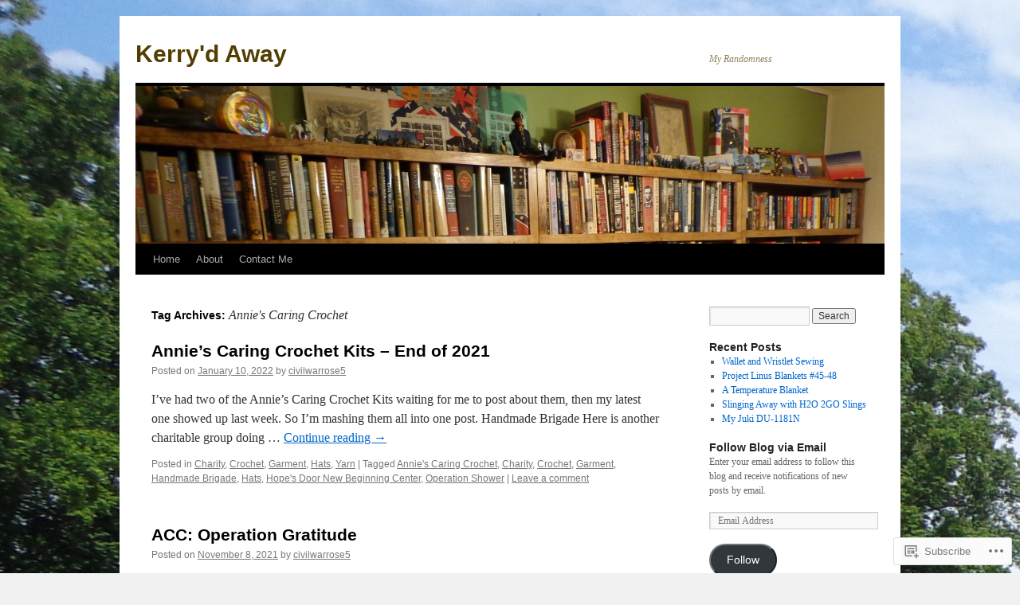

--- FILE ---
content_type: text/html; charset=UTF-8
request_url: https://kerrydaway.net/tag/annies-caring-crochet/
body_size: 21038
content:
<!DOCTYPE html>
<html lang="en">
<head>
<meta charset="UTF-8" />
<title>
Annie&#039;s Caring Crochet | Kerry&#039;d Away</title>
<link rel="profile" href="https://gmpg.org/xfn/11" />
<link rel="stylesheet" type="text/css" media="all" href="https://s0.wp.com/wp-content/themes/pub/twentyten/style.css?m=1659017451i&amp;ver=20190507" />
<link rel="pingback" href="https://kerrydaway.net/xmlrpc.php">
<meta name='robots' content='max-image-preview:large' />

<!-- Async WordPress.com Remote Login -->
<script id="wpcom_remote_login_js">
var wpcom_remote_login_extra_auth = '';
function wpcom_remote_login_remove_dom_node_id( element_id ) {
	var dom_node = document.getElementById( element_id );
	if ( dom_node ) { dom_node.parentNode.removeChild( dom_node ); }
}
function wpcom_remote_login_remove_dom_node_classes( class_name ) {
	var dom_nodes = document.querySelectorAll( '.' + class_name );
	for ( var i = 0; i < dom_nodes.length; i++ ) {
		dom_nodes[ i ].parentNode.removeChild( dom_nodes[ i ] );
	}
}
function wpcom_remote_login_final_cleanup() {
	wpcom_remote_login_remove_dom_node_classes( "wpcom_remote_login_msg" );
	wpcom_remote_login_remove_dom_node_id( "wpcom_remote_login_key" );
	wpcom_remote_login_remove_dom_node_id( "wpcom_remote_login_validate" );
	wpcom_remote_login_remove_dom_node_id( "wpcom_remote_login_js" );
	wpcom_remote_login_remove_dom_node_id( "wpcom_request_access_iframe" );
	wpcom_remote_login_remove_dom_node_id( "wpcom_request_access_styles" );
}

// Watch for messages back from the remote login
window.addEventListener( "message", function( e ) {
	if ( e.origin === "https://r-login.wordpress.com" ) {
		var data = {};
		try {
			data = JSON.parse( e.data );
		} catch( e ) {
			wpcom_remote_login_final_cleanup();
			return;
		}

		if ( data.msg === 'LOGIN' ) {
			// Clean up the login check iframe
			wpcom_remote_login_remove_dom_node_id( "wpcom_remote_login_key" );

			var id_regex = new RegExp( /^[0-9]+$/ );
			var token_regex = new RegExp( /^.*|.*|.*$/ );
			if (
				token_regex.test( data.token )
				&& id_regex.test( data.wpcomid )
			) {
				// We have everything we need to ask for a login
				var script = document.createElement( "script" );
				script.setAttribute( "id", "wpcom_remote_login_validate" );
				script.src = '/remote-login.php?wpcom_remote_login=validate'
					+ '&wpcomid=' + data.wpcomid
					+ '&token=' + encodeURIComponent( data.token )
					+ '&host=' + window.location.protocol
					+ '//' + window.location.hostname
					+ '&postid=11819'
					+ '&is_singular=';
				document.body.appendChild( script );
			}

			return;
		}

		// Safari ITP, not logged in, so redirect
		if ( data.msg === 'LOGIN-REDIRECT' ) {
			window.location = 'https://wordpress.com/log-in?redirect_to=' + window.location.href;
			return;
		}

		// Safari ITP, storage access failed, remove the request
		if ( data.msg === 'LOGIN-REMOVE' ) {
			var css_zap = 'html { -webkit-transition: margin-top 1s; transition: margin-top 1s; } /* 9001 */ html { margin-top: 0 !important; } * html body { margin-top: 0 !important; } @media screen and ( max-width: 782px ) { html { margin-top: 0 !important; } * html body { margin-top: 0 !important; } }';
			var style_zap = document.createElement( 'style' );
			style_zap.type = 'text/css';
			style_zap.appendChild( document.createTextNode( css_zap ) );
			document.body.appendChild( style_zap );

			var e = document.getElementById( 'wpcom_request_access_iframe' );
			e.parentNode.removeChild( e );

			document.cookie = 'wordpress_com_login_access=denied; path=/; max-age=31536000';

			return;
		}

		// Safari ITP
		if ( data.msg === 'REQUEST_ACCESS' ) {
			console.log( 'request access: safari' );

			// Check ITP iframe enable/disable knob
			if ( wpcom_remote_login_extra_auth !== 'safari_itp_iframe' ) {
				return;
			}

			// If we are in a "private window" there is no ITP.
			var private_window = false;
			try {
				var opendb = window.openDatabase( null, null, null, null );
			} catch( e ) {
				private_window = true;
			}

			if ( private_window ) {
				console.log( 'private window' );
				return;
			}

			var iframe = document.createElement( 'iframe' );
			iframe.id = 'wpcom_request_access_iframe';
			iframe.setAttribute( 'scrolling', 'no' );
			iframe.setAttribute( 'sandbox', 'allow-storage-access-by-user-activation allow-scripts allow-same-origin allow-top-navigation-by-user-activation' );
			iframe.src = 'https://r-login.wordpress.com/remote-login.php?wpcom_remote_login=request_access&origin=' + encodeURIComponent( data.origin ) + '&wpcomid=' + encodeURIComponent( data.wpcomid );

			var css = 'html { -webkit-transition: margin-top 1s; transition: margin-top 1s; } /* 9001 */ html { margin-top: 46px !important; } * html body { margin-top: 46px !important; } @media screen and ( max-width: 660px ) { html { margin-top: 71px !important; } * html body { margin-top: 71px !important; } #wpcom_request_access_iframe { display: block; height: 71px !important; } } #wpcom_request_access_iframe { border: 0px; height: 46px; position: fixed; top: 0; left: 0; width: 100%; min-width: 100%; z-index: 99999; background: #23282d; } ';

			var style = document.createElement( 'style' );
			style.type = 'text/css';
			style.id = 'wpcom_request_access_styles';
			style.appendChild( document.createTextNode( css ) );
			document.body.appendChild( style );

			document.body.appendChild( iframe );
		}

		if ( data.msg === 'DONE' ) {
			wpcom_remote_login_final_cleanup();
		}
	}
}, false );

// Inject the remote login iframe after the page has had a chance to load
// more critical resources
window.addEventListener( "DOMContentLoaded", function( e ) {
	var iframe = document.createElement( "iframe" );
	iframe.style.display = "none";
	iframe.setAttribute( "scrolling", "no" );
	iframe.setAttribute( "id", "wpcom_remote_login_key" );
	iframe.src = "https://r-login.wordpress.com/remote-login.php"
		+ "?wpcom_remote_login=key"
		+ "&origin=aHR0cHM6Ly9rZXJyeWRhd2F5Lm5ldA%3D%3D"
		+ "&wpcomid=32291638"
		+ "&time=" + Math.floor( Date.now() / 1000 );
	document.body.appendChild( iframe );
}, false );
</script>
<link rel='dns-prefetch' href='//s0.wp.com' />
<link rel="alternate" type="application/rss+xml" title="Kerry&#039;d Away &raquo; Feed" href="https://kerrydaway.net/feed/" />
<link rel="alternate" type="application/rss+xml" title="Kerry&#039;d Away &raquo; Comments Feed" href="https://kerrydaway.net/comments/feed/" />
<link rel="alternate" type="application/rss+xml" title="Kerry&#039;d Away &raquo; Annie&#039;s Caring Crochet Tag Feed" href="https://kerrydaway.net/tag/annies-caring-crochet/feed/" />
	<script type="text/javascript">
		/* <![CDATA[ */
		function addLoadEvent(func) {
			var oldonload = window.onload;
			if (typeof window.onload != 'function') {
				window.onload = func;
			} else {
				window.onload = function () {
					oldonload();
					func();
				}
			}
		}
		/* ]]> */
	</script>
	<style id='wp-emoji-styles-inline-css'>

	img.wp-smiley, img.emoji {
		display: inline !important;
		border: none !important;
		box-shadow: none !important;
		height: 1em !important;
		width: 1em !important;
		margin: 0 0.07em !important;
		vertical-align: -0.1em !important;
		background: none !important;
		padding: 0 !important;
	}
/*# sourceURL=wp-emoji-styles-inline-css */
</style>
<link crossorigin='anonymous' rel='stylesheet' id='all-css-2-1' href='/wp-content/plugins/gutenberg-core/v22.2.0/build/styles/block-library/style.css?m=1764855221i&cssminify=yes' type='text/css' media='all' />
<style id='wp-block-library-inline-css'>
.has-text-align-justify {
	text-align:justify;
}
.has-text-align-justify{text-align:justify;}

/*# sourceURL=wp-block-library-inline-css */
</style><style id='global-styles-inline-css'>
:root{--wp--preset--aspect-ratio--square: 1;--wp--preset--aspect-ratio--4-3: 4/3;--wp--preset--aspect-ratio--3-4: 3/4;--wp--preset--aspect-ratio--3-2: 3/2;--wp--preset--aspect-ratio--2-3: 2/3;--wp--preset--aspect-ratio--16-9: 16/9;--wp--preset--aspect-ratio--9-16: 9/16;--wp--preset--color--black: #000;--wp--preset--color--cyan-bluish-gray: #abb8c3;--wp--preset--color--white: #fff;--wp--preset--color--pale-pink: #f78da7;--wp--preset--color--vivid-red: #cf2e2e;--wp--preset--color--luminous-vivid-orange: #ff6900;--wp--preset--color--luminous-vivid-amber: #fcb900;--wp--preset--color--light-green-cyan: #7bdcb5;--wp--preset--color--vivid-green-cyan: #00d084;--wp--preset--color--pale-cyan-blue: #8ed1fc;--wp--preset--color--vivid-cyan-blue: #0693e3;--wp--preset--color--vivid-purple: #9b51e0;--wp--preset--color--blue: #0066cc;--wp--preset--color--medium-gray: #666;--wp--preset--color--light-gray: #f1f1f1;--wp--preset--gradient--vivid-cyan-blue-to-vivid-purple: linear-gradient(135deg,rgb(6,147,227) 0%,rgb(155,81,224) 100%);--wp--preset--gradient--light-green-cyan-to-vivid-green-cyan: linear-gradient(135deg,rgb(122,220,180) 0%,rgb(0,208,130) 100%);--wp--preset--gradient--luminous-vivid-amber-to-luminous-vivid-orange: linear-gradient(135deg,rgb(252,185,0) 0%,rgb(255,105,0) 100%);--wp--preset--gradient--luminous-vivid-orange-to-vivid-red: linear-gradient(135deg,rgb(255,105,0) 0%,rgb(207,46,46) 100%);--wp--preset--gradient--very-light-gray-to-cyan-bluish-gray: linear-gradient(135deg,rgb(238,238,238) 0%,rgb(169,184,195) 100%);--wp--preset--gradient--cool-to-warm-spectrum: linear-gradient(135deg,rgb(74,234,220) 0%,rgb(151,120,209) 20%,rgb(207,42,186) 40%,rgb(238,44,130) 60%,rgb(251,105,98) 80%,rgb(254,248,76) 100%);--wp--preset--gradient--blush-light-purple: linear-gradient(135deg,rgb(255,206,236) 0%,rgb(152,150,240) 100%);--wp--preset--gradient--blush-bordeaux: linear-gradient(135deg,rgb(254,205,165) 0%,rgb(254,45,45) 50%,rgb(107,0,62) 100%);--wp--preset--gradient--luminous-dusk: linear-gradient(135deg,rgb(255,203,112) 0%,rgb(199,81,192) 50%,rgb(65,88,208) 100%);--wp--preset--gradient--pale-ocean: linear-gradient(135deg,rgb(255,245,203) 0%,rgb(182,227,212) 50%,rgb(51,167,181) 100%);--wp--preset--gradient--electric-grass: linear-gradient(135deg,rgb(202,248,128) 0%,rgb(113,206,126) 100%);--wp--preset--gradient--midnight: linear-gradient(135deg,rgb(2,3,129) 0%,rgb(40,116,252) 100%);--wp--preset--font-size--small: 13px;--wp--preset--font-size--medium: 20px;--wp--preset--font-size--large: 36px;--wp--preset--font-size--x-large: 42px;--wp--preset--font-family--albert-sans: 'Albert Sans', sans-serif;--wp--preset--font-family--alegreya: Alegreya, serif;--wp--preset--font-family--arvo: Arvo, serif;--wp--preset--font-family--bodoni-moda: 'Bodoni Moda', serif;--wp--preset--font-family--bricolage-grotesque: 'Bricolage Grotesque', sans-serif;--wp--preset--font-family--cabin: Cabin, sans-serif;--wp--preset--font-family--chivo: Chivo, sans-serif;--wp--preset--font-family--commissioner: Commissioner, sans-serif;--wp--preset--font-family--cormorant: Cormorant, serif;--wp--preset--font-family--courier-prime: 'Courier Prime', monospace;--wp--preset--font-family--crimson-pro: 'Crimson Pro', serif;--wp--preset--font-family--dm-mono: 'DM Mono', monospace;--wp--preset--font-family--dm-sans: 'DM Sans', sans-serif;--wp--preset--font-family--dm-serif-display: 'DM Serif Display', serif;--wp--preset--font-family--domine: Domine, serif;--wp--preset--font-family--eb-garamond: 'EB Garamond', serif;--wp--preset--font-family--epilogue: Epilogue, sans-serif;--wp--preset--font-family--fahkwang: Fahkwang, sans-serif;--wp--preset--font-family--figtree: Figtree, sans-serif;--wp--preset--font-family--fira-sans: 'Fira Sans', sans-serif;--wp--preset--font-family--fjalla-one: 'Fjalla One', sans-serif;--wp--preset--font-family--fraunces: Fraunces, serif;--wp--preset--font-family--gabarito: Gabarito, system-ui;--wp--preset--font-family--ibm-plex-mono: 'IBM Plex Mono', monospace;--wp--preset--font-family--ibm-plex-sans: 'IBM Plex Sans', sans-serif;--wp--preset--font-family--ibarra-real-nova: 'Ibarra Real Nova', serif;--wp--preset--font-family--instrument-serif: 'Instrument Serif', serif;--wp--preset--font-family--inter: Inter, sans-serif;--wp--preset--font-family--josefin-sans: 'Josefin Sans', sans-serif;--wp--preset--font-family--jost: Jost, sans-serif;--wp--preset--font-family--libre-baskerville: 'Libre Baskerville', serif;--wp--preset--font-family--libre-franklin: 'Libre Franklin', sans-serif;--wp--preset--font-family--literata: Literata, serif;--wp--preset--font-family--lora: Lora, serif;--wp--preset--font-family--merriweather: Merriweather, serif;--wp--preset--font-family--montserrat: Montserrat, sans-serif;--wp--preset--font-family--newsreader: Newsreader, serif;--wp--preset--font-family--noto-sans-mono: 'Noto Sans Mono', sans-serif;--wp--preset--font-family--nunito: Nunito, sans-serif;--wp--preset--font-family--open-sans: 'Open Sans', sans-serif;--wp--preset--font-family--overpass: Overpass, sans-serif;--wp--preset--font-family--pt-serif: 'PT Serif', serif;--wp--preset--font-family--petrona: Petrona, serif;--wp--preset--font-family--piazzolla: Piazzolla, serif;--wp--preset--font-family--playfair-display: 'Playfair Display', serif;--wp--preset--font-family--plus-jakarta-sans: 'Plus Jakarta Sans', sans-serif;--wp--preset--font-family--poppins: Poppins, sans-serif;--wp--preset--font-family--raleway: Raleway, sans-serif;--wp--preset--font-family--roboto: Roboto, sans-serif;--wp--preset--font-family--roboto-slab: 'Roboto Slab', serif;--wp--preset--font-family--rubik: Rubik, sans-serif;--wp--preset--font-family--rufina: Rufina, serif;--wp--preset--font-family--sora: Sora, sans-serif;--wp--preset--font-family--source-sans-3: 'Source Sans 3', sans-serif;--wp--preset--font-family--source-serif-4: 'Source Serif 4', serif;--wp--preset--font-family--space-mono: 'Space Mono', monospace;--wp--preset--font-family--syne: Syne, sans-serif;--wp--preset--font-family--texturina: Texturina, serif;--wp--preset--font-family--urbanist: Urbanist, sans-serif;--wp--preset--font-family--work-sans: 'Work Sans', sans-serif;--wp--preset--spacing--20: 0.44rem;--wp--preset--spacing--30: 0.67rem;--wp--preset--spacing--40: 1rem;--wp--preset--spacing--50: 1.5rem;--wp--preset--spacing--60: 2.25rem;--wp--preset--spacing--70: 3.38rem;--wp--preset--spacing--80: 5.06rem;--wp--preset--shadow--natural: 6px 6px 9px rgba(0, 0, 0, 0.2);--wp--preset--shadow--deep: 12px 12px 50px rgba(0, 0, 0, 0.4);--wp--preset--shadow--sharp: 6px 6px 0px rgba(0, 0, 0, 0.2);--wp--preset--shadow--outlined: 6px 6px 0px -3px rgb(255, 255, 255), 6px 6px rgb(0, 0, 0);--wp--preset--shadow--crisp: 6px 6px 0px rgb(0, 0, 0);}:where(.is-layout-flex){gap: 0.5em;}:where(.is-layout-grid){gap: 0.5em;}body .is-layout-flex{display: flex;}.is-layout-flex{flex-wrap: wrap;align-items: center;}.is-layout-flex > :is(*, div){margin: 0;}body .is-layout-grid{display: grid;}.is-layout-grid > :is(*, div){margin: 0;}:where(.wp-block-columns.is-layout-flex){gap: 2em;}:where(.wp-block-columns.is-layout-grid){gap: 2em;}:where(.wp-block-post-template.is-layout-flex){gap: 1.25em;}:where(.wp-block-post-template.is-layout-grid){gap: 1.25em;}.has-black-color{color: var(--wp--preset--color--black) !important;}.has-cyan-bluish-gray-color{color: var(--wp--preset--color--cyan-bluish-gray) !important;}.has-white-color{color: var(--wp--preset--color--white) !important;}.has-pale-pink-color{color: var(--wp--preset--color--pale-pink) !important;}.has-vivid-red-color{color: var(--wp--preset--color--vivid-red) !important;}.has-luminous-vivid-orange-color{color: var(--wp--preset--color--luminous-vivid-orange) !important;}.has-luminous-vivid-amber-color{color: var(--wp--preset--color--luminous-vivid-amber) !important;}.has-light-green-cyan-color{color: var(--wp--preset--color--light-green-cyan) !important;}.has-vivid-green-cyan-color{color: var(--wp--preset--color--vivid-green-cyan) !important;}.has-pale-cyan-blue-color{color: var(--wp--preset--color--pale-cyan-blue) !important;}.has-vivid-cyan-blue-color{color: var(--wp--preset--color--vivid-cyan-blue) !important;}.has-vivid-purple-color{color: var(--wp--preset--color--vivid-purple) !important;}.has-black-background-color{background-color: var(--wp--preset--color--black) !important;}.has-cyan-bluish-gray-background-color{background-color: var(--wp--preset--color--cyan-bluish-gray) !important;}.has-white-background-color{background-color: var(--wp--preset--color--white) !important;}.has-pale-pink-background-color{background-color: var(--wp--preset--color--pale-pink) !important;}.has-vivid-red-background-color{background-color: var(--wp--preset--color--vivid-red) !important;}.has-luminous-vivid-orange-background-color{background-color: var(--wp--preset--color--luminous-vivid-orange) !important;}.has-luminous-vivid-amber-background-color{background-color: var(--wp--preset--color--luminous-vivid-amber) !important;}.has-light-green-cyan-background-color{background-color: var(--wp--preset--color--light-green-cyan) !important;}.has-vivid-green-cyan-background-color{background-color: var(--wp--preset--color--vivid-green-cyan) !important;}.has-pale-cyan-blue-background-color{background-color: var(--wp--preset--color--pale-cyan-blue) !important;}.has-vivid-cyan-blue-background-color{background-color: var(--wp--preset--color--vivid-cyan-blue) !important;}.has-vivid-purple-background-color{background-color: var(--wp--preset--color--vivid-purple) !important;}.has-black-border-color{border-color: var(--wp--preset--color--black) !important;}.has-cyan-bluish-gray-border-color{border-color: var(--wp--preset--color--cyan-bluish-gray) !important;}.has-white-border-color{border-color: var(--wp--preset--color--white) !important;}.has-pale-pink-border-color{border-color: var(--wp--preset--color--pale-pink) !important;}.has-vivid-red-border-color{border-color: var(--wp--preset--color--vivid-red) !important;}.has-luminous-vivid-orange-border-color{border-color: var(--wp--preset--color--luminous-vivid-orange) !important;}.has-luminous-vivid-amber-border-color{border-color: var(--wp--preset--color--luminous-vivid-amber) !important;}.has-light-green-cyan-border-color{border-color: var(--wp--preset--color--light-green-cyan) !important;}.has-vivid-green-cyan-border-color{border-color: var(--wp--preset--color--vivid-green-cyan) !important;}.has-pale-cyan-blue-border-color{border-color: var(--wp--preset--color--pale-cyan-blue) !important;}.has-vivid-cyan-blue-border-color{border-color: var(--wp--preset--color--vivid-cyan-blue) !important;}.has-vivid-purple-border-color{border-color: var(--wp--preset--color--vivid-purple) !important;}.has-vivid-cyan-blue-to-vivid-purple-gradient-background{background: var(--wp--preset--gradient--vivid-cyan-blue-to-vivid-purple) !important;}.has-light-green-cyan-to-vivid-green-cyan-gradient-background{background: var(--wp--preset--gradient--light-green-cyan-to-vivid-green-cyan) !important;}.has-luminous-vivid-amber-to-luminous-vivid-orange-gradient-background{background: var(--wp--preset--gradient--luminous-vivid-amber-to-luminous-vivid-orange) !important;}.has-luminous-vivid-orange-to-vivid-red-gradient-background{background: var(--wp--preset--gradient--luminous-vivid-orange-to-vivid-red) !important;}.has-very-light-gray-to-cyan-bluish-gray-gradient-background{background: var(--wp--preset--gradient--very-light-gray-to-cyan-bluish-gray) !important;}.has-cool-to-warm-spectrum-gradient-background{background: var(--wp--preset--gradient--cool-to-warm-spectrum) !important;}.has-blush-light-purple-gradient-background{background: var(--wp--preset--gradient--blush-light-purple) !important;}.has-blush-bordeaux-gradient-background{background: var(--wp--preset--gradient--blush-bordeaux) !important;}.has-luminous-dusk-gradient-background{background: var(--wp--preset--gradient--luminous-dusk) !important;}.has-pale-ocean-gradient-background{background: var(--wp--preset--gradient--pale-ocean) !important;}.has-electric-grass-gradient-background{background: var(--wp--preset--gradient--electric-grass) !important;}.has-midnight-gradient-background{background: var(--wp--preset--gradient--midnight) !important;}.has-small-font-size{font-size: var(--wp--preset--font-size--small) !important;}.has-medium-font-size{font-size: var(--wp--preset--font-size--medium) !important;}.has-large-font-size{font-size: var(--wp--preset--font-size--large) !important;}.has-x-large-font-size{font-size: var(--wp--preset--font-size--x-large) !important;}.has-albert-sans-font-family{font-family: var(--wp--preset--font-family--albert-sans) !important;}.has-alegreya-font-family{font-family: var(--wp--preset--font-family--alegreya) !important;}.has-arvo-font-family{font-family: var(--wp--preset--font-family--arvo) !important;}.has-bodoni-moda-font-family{font-family: var(--wp--preset--font-family--bodoni-moda) !important;}.has-bricolage-grotesque-font-family{font-family: var(--wp--preset--font-family--bricolage-grotesque) !important;}.has-cabin-font-family{font-family: var(--wp--preset--font-family--cabin) !important;}.has-chivo-font-family{font-family: var(--wp--preset--font-family--chivo) !important;}.has-commissioner-font-family{font-family: var(--wp--preset--font-family--commissioner) !important;}.has-cormorant-font-family{font-family: var(--wp--preset--font-family--cormorant) !important;}.has-courier-prime-font-family{font-family: var(--wp--preset--font-family--courier-prime) !important;}.has-crimson-pro-font-family{font-family: var(--wp--preset--font-family--crimson-pro) !important;}.has-dm-mono-font-family{font-family: var(--wp--preset--font-family--dm-mono) !important;}.has-dm-sans-font-family{font-family: var(--wp--preset--font-family--dm-sans) !important;}.has-dm-serif-display-font-family{font-family: var(--wp--preset--font-family--dm-serif-display) !important;}.has-domine-font-family{font-family: var(--wp--preset--font-family--domine) !important;}.has-eb-garamond-font-family{font-family: var(--wp--preset--font-family--eb-garamond) !important;}.has-epilogue-font-family{font-family: var(--wp--preset--font-family--epilogue) !important;}.has-fahkwang-font-family{font-family: var(--wp--preset--font-family--fahkwang) !important;}.has-figtree-font-family{font-family: var(--wp--preset--font-family--figtree) !important;}.has-fira-sans-font-family{font-family: var(--wp--preset--font-family--fira-sans) !important;}.has-fjalla-one-font-family{font-family: var(--wp--preset--font-family--fjalla-one) !important;}.has-fraunces-font-family{font-family: var(--wp--preset--font-family--fraunces) !important;}.has-gabarito-font-family{font-family: var(--wp--preset--font-family--gabarito) !important;}.has-ibm-plex-mono-font-family{font-family: var(--wp--preset--font-family--ibm-plex-mono) !important;}.has-ibm-plex-sans-font-family{font-family: var(--wp--preset--font-family--ibm-plex-sans) !important;}.has-ibarra-real-nova-font-family{font-family: var(--wp--preset--font-family--ibarra-real-nova) !important;}.has-instrument-serif-font-family{font-family: var(--wp--preset--font-family--instrument-serif) !important;}.has-inter-font-family{font-family: var(--wp--preset--font-family--inter) !important;}.has-josefin-sans-font-family{font-family: var(--wp--preset--font-family--josefin-sans) !important;}.has-jost-font-family{font-family: var(--wp--preset--font-family--jost) !important;}.has-libre-baskerville-font-family{font-family: var(--wp--preset--font-family--libre-baskerville) !important;}.has-libre-franklin-font-family{font-family: var(--wp--preset--font-family--libre-franklin) !important;}.has-literata-font-family{font-family: var(--wp--preset--font-family--literata) !important;}.has-lora-font-family{font-family: var(--wp--preset--font-family--lora) !important;}.has-merriweather-font-family{font-family: var(--wp--preset--font-family--merriweather) !important;}.has-montserrat-font-family{font-family: var(--wp--preset--font-family--montserrat) !important;}.has-newsreader-font-family{font-family: var(--wp--preset--font-family--newsreader) !important;}.has-noto-sans-mono-font-family{font-family: var(--wp--preset--font-family--noto-sans-mono) !important;}.has-nunito-font-family{font-family: var(--wp--preset--font-family--nunito) !important;}.has-open-sans-font-family{font-family: var(--wp--preset--font-family--open-sans) !important;}.has-overpass-font-family{font-family: var(--wp--preset--font-family--overpass) !important;}.has-pt-serif-font-family{font-family: var(--wp--preset--font-family--pt-serif) !important;}.has-petrona-font-family{font-family: var(--wp--preset--font-family--petrona) !important;}.has-piazzolla-font-family{font-family: var(--wp--preset--font-family--piazzolla) !important;}.has-playfair-display-font-family{font-family: var(--wp--preset--font-family--playfair-display) !important;}.has-plus-jakarta-sans-font-family{font-family: var(--wp--preset--font-family--plus-jakarta-sans) !important;}.has-poppins-font-family{font-family: var(--wp--preset--font-family--poppins) !important;}.has-raleway-font-family{font-family: var(--wp--preset--font-family--raleway) !important;}.has-roboto-font-family{font-family: var(--wp--preset--font-family--roboto) !important;}.has-roboto-slab-font-family{font-family: var(--wp--preset--font-family--roboto-slab) !important;}.has-rubik-font-family{font-family: var(--wp--preset--font-family--rubik) !important;}.has-rufina-font-family{font-family: var(--wp--preset--font-family--rufina) !important;}.has-sora-font-family{font-family: var(--wp--preset--font-family--sora) !important;}.has-source-sans-3-font-family{font-family: var(--wp--preset--font-family--source-sans-3) !important;}.has-source-serif-4-font-family{font-family: var(--wp--preset--font-family--source-serif-4) !important;}.has-space-mono-font-family{font-family: var(--wp--preset--font-family--space-mono) !important;}.has-syne-font-family{font-family: var(--wp--preset--font-family--syne) !important;}.has-texturina-font-family{font-family: var(--wp--preset--font-family--texturina) !important;}.has-urbanist-font-family{font-family: var(--wp--preset--font-family--urbanist) !important;}.has-work-sans-font-family{font-family: var(--wp--preset--font-family--work-sans) !important;}
/*# sourceURL=global-styles-inline-css */
</style>

<style id='classic-theme-styles-inline-css'>
/*! This file is auto-generated */
.wp-block-button__link{color:#fff;background-color:#32373c;border-radius:9999px;box-shadow:none;text-decoration:none;padding:calc(.667em + 2px) calc(1.333em + 2px);font-size:1.125em}.wp-block-file__button{background:#32373c;color:#fff;text-decoration:none}
/*# sourceURL=/wp-includes/css/classic-themes.min.css */
</style>
<link crossorigin='anonymous' rel='stylesheet' id='all-css-4-1' href='/_static/??-eJyNj+sOgjAMhV/I0oBG8YfxWdioON0t65Dw9hZIvMSE+KdpT853doZDBB18Jp8x2r4znlEHZYO+M1ZFWRclsHHREiR6FDtsDeeXAziPlgrNvMGPINfDOyuR6C42eXI4ak1DlpzY1rAhCgNKxUTMINOZ3kG+Csg/3CJj7BXmQYRRVFwK/uedfwHzm2ulEkloJ2uH4vo416COAkiVJpvgvw642MakCT27U7mvy3pbVcfD7QlstJXp&cssminify=yes' type='text/css' media='all' />
<style id='jetpack-global-styles-frontend-style-inline-css'>
:root { --font-headings: unset; --font-base: unset; --font-headings-default: -apple-system,BlinkMacSystemFont,"Segoe UI",Roboto,Oxygen-Sans,Ubuntu,Cantarell,"Helvetica Neue",sans-serif; --font-base-default: -apple-system,BlinkMacSystemFont,"Segoe UI",Roboto,Oxygen-Sans,Ubuntu,Cantarell,"Helvetica Neue",sans-serif;}
/*# sourceURL=jetpack-global-styles-frontend-style-inline-css */
</style>
<link crossorigin='anonymous' rel='stylesheet' id='all-css-6-1' href='/wp-content/themes/h4/global.css?m=1420737423i&cssminify=yes' type='text/css' media='all' />
<script type="text/javascript" id="wpcom-actionbar-placeholder-js-extra">
/* <![CDATA[ */
var actionbardata = {"siteID":"32291638","postID":"0","siteURL":"https://kerrydaway.net","xhrURL":"https://kerrydaway.net/wp-admin/admin-ajax.php","nonce":"9977ddb814","isLoggedIn":"","statusMessage":"","subsEmailDefault":"instantly","proxyScriptUrl":"https://s0.wp.com/wp-content/js/wpcom-proxy-request.js?m=1513050504i&amp;ver=20211021","i18n":{"followedText":"New posts from this site will now appear in your \u003Ca href=\"https://wordpress.com/reader\"\u003EReader\u003C/a\u003E","foldBar":"Collapse this bar","unfoldBar":"Expand this bar","shortLinkCopied":"Shortlink copied to clipboard."}};
//# sourceURL=wpcom-actionbar-placeholder-js-extra
/* ]]> */
</script>
<script type="text/javascript" id="jetpack-mu-wpcom-settings-js-before">
/* <![CDATA[ */
var JETPACK_MU_WPCOM_SETTINGS = {"assetsUrl":"https://s0.wp.com/wp-content/mu-plugins/jetpack-mu-wpcom-plugin/sun/jetpack_vendor/automattic/jetpack-mu-wpcom/src/build/"};
//# sourceURL=jetpack-mu-wpcom-settings-js-before
/* ]]> */
</script>
<script crossorigin='anonymous' type='text/javascript'  src='/wp-content/js/rlt-proxy.js?m=1720530689i'></script>
<script type="text/javascript" id="rlt-proxy-js-after">
/* <![CDATA[ */
	rltInitialize( {"token":null,"iframeOrigins":["https:\/\/widgets.wp.com"]} );
//# sourceURL=rlt-proxy-js-after
/* ]]> */
</script>
<link rel="EditURI" type="application/rsd+xml" title="RSD" href="https://civilwarrose5.wordpress.com/xmlrpc.php?rsd" />
<meta name="generator" content="WordPress.com" />

<!-- Jetpack Open Graph Tags -->
<meta property="og:type" content="website" />
<meta property="og:title" content="Annie&#039;s Caring Crochet &#8211; Kerry&#039;d Away" />
<meta property="og:url" content="https://kerrydaway.net/tag/annies-caring-crochet/" />
<meta property="og:site_name" content="Kerry&#039;d Away" />
<meta property="og:image" content="https://kerrydaway.net/wp-content/uploads/2019/03/cropped-jay-and-kerry-end-of-day.jpg?w=200" />
<meta property="og:image:width" content="200" />
<meta property="og:image:height" content="200" />
<meta property="og:image:alt" content="" />
<meta property="og:locale" content="en_US" />

<!-- End Jetpack Open Graph Tags -->
<link rel='openid.server' href='https://kerrydaway.net/?openidserver=1' />
<link rel='openid.delegate' href='https://kerrydaway.net/' />
<link rel="search" type="application/opensearchdescription+xml" href="https://kerrydaway.net/osd.xml" title="Kerry&#039;d Away" />
<link rel="search" type="application/opensearchdescription+xml" href="https://s1.wp.com/opensearch.xml" title="WordPress.com" />
<meta name="description" content="Posts about Annie&#039;s Caring Crochet written by civilwarrose5" />
		<style type="text/css" id="twentyten-header-css">
					#site-title a,
			#site-description {
				color: #513e00 !important;
			}
				</style>
	<style type="text/css" id="custom-background-css">
body.custom-background { background-image: url("https://civilwarrose5.files.wordpress.com/2017/07/the-biltmore-rose-garden-7-6-17.jpg"); background-position: left top; background-size: auto; background-repeat: repeat; background-attachment: scroll; }
</style>
	<link rel="icon" href="https://kerrydaway.net/wp-content/uploads/2019/03/cropped-jay-and-kerry-end-of-day.jpg?w=32" sizes="32x32" />
<link rel="icon" href="https://kerrydaway.net/wp-content/uploads/2019/03/cropped-jay-and-kerry-end-of-day.jpg?w=192" sizes="192x192" />
<link rel="apple-touch-icon" href="https://kerrydaway.net/wp-content/uploads/2019/03/cropped-jay-and-kerry-end-of-day.jpg?w=180" />
<meta name="msapplication-TileImage" content="https://kerrydaway.net/wp-content/uploads/2019/03/cropped-jay-and-kerry-end-of-day.jpg?w=270" />
<link crossorigin='anonymous' rel='stylesheet' id='all-css-0-3' href='/_static/??-eJyVjssKwkAMRX/INowP1IX4KdKmg6SdScJkQn+/FR/gTpfncjhcmLVB4Rq5QvZGk9+JDcZYtcPpxWDOcCNG6JPgZGAzaSwtmm3g50CWwVM0wK6IW0wf5z382XseckrDir1hIa0kq/tFbSZ+hK/5Eo6H3fkU9mE7Lr2lXSA=&cssminify=yes' type='text/css' media='all' />
</head>

<body class="archive tag tag-annies-caring-crochet tag-723122374 custom-background wp-theme-pubtwentyten customizer-styles-applied single-author jetpack-reblog-enabled">
<div id="wrapper" class="hfeed">
	<div id="header">
		<div id="masthead">
			<div id="branding" role="banner">
								<div id="site-title">
					<span>
						<a href="https://kerrydaway.net/" title="Kerry&#039;d Away" rel="home">Kerry&#039;d Away</a>
					</span>
				</div>
				<div id="site-description">My Randomness</div>

									<a class="home-link" href="https://kerrydaway.net/" title="Kerry&#039;d Away" rel="home">
						<img src="https://kerrydaway.net/wp-content/uploads/2013/11/cropped-my-full-bookshelves.jpg" width="940" height="198" alt="" />
					</a>
								</div><!-- #branding -->

			<div id="access" role="navigation">
								<div class="skip-link screen-reader-text"><a href="#content" title="Skip to content">Skip to content</a></div>
				<div class="menu"><ul>
<li ><a href="https://kerrydaway.net/">Home</a></li><li class="page_item page-item-2"><a href="https://kerrydaway.net/about/">About</a></li>
<li class="page_item page-item-7770"><a href="https://kerrydaway.net/contact-me/">Contact Me</a></li>
</ul></div>
			</div><!-- #access -->
		</div><!-- #masthead -->
	</div><!-- #header -->

	<div id="main">

		<div id="container">
			<div id="content" role="main">

				<h1 class="page-title">Tag Archives: <span>Annie&#039;s Caring Crochet</span></h1>

				



	
			<div id="post-11819" class="post-11819 post type-post status-publish format-standard hentry category-charity category-crochet category-garment category-hats category-yarn tag-annies-caring-crochet tag-charity tag-crochet tag-garment tag-handmade-brigade tag-hats tag-hopes-door-new-beginning-center tag-operation-shower">
			<h2 class="entry-title"><a href="https://kerrydaway.net/2022/01/10/annies-caring-crochet-kits-end-of-2021/" rel="bookmark">Annie&#8217;s Caring Crochet Kits &#8211; End of&nbsp;2021</a></h2>

			<div class="entry-meta">
				<span class="meta-prep meta-prep-author">Posted on</span> <a href="https://kerrydaway.net/2022/01/10/annies-caring-crochet-kits-end-of-2021/" title="7:30 pm" rel="bookmark"><span class="entry-date">January 10, 2022</span></a> <span class="meta-sep">by</span> <span class="author vcard"><a class="url fn n" href="https://kerrydaway.net/author/civilwarrose5/" title="View all posts by civilwarrose5">civilwarrose5</a></span>			</div><!-- .entry-meta -->

					<div class="entry-summary">
				<p>I&#8217;ve had two of the Annie&#8217;s Caring Crochet Kits waiting for me to post about them, then my latest one showed up last week. So I&#8217;m mashing them all into one post. Handmade Brigade Here is another charitable group doing &hellip; <a href="https://kerrydaway.net/2022/01/10/annies-caring-crochet-kits-end-of-2021/">Continue reading <span class="meta-nav">&rarr;</span></a></p>
			</div><!-- .entry-summary -->
	
			<div class="entry-utility">
													<span class="cat-links">
						<span class="entry-utility-prep entry-utility-prep-cat-links">Posted in</span> <a href="https://kerrydaway.net/category/charity/" rel="category tag">Charity</a>, <a href="https://kerrydaway.net/category/crochet/" rel="category tag">Crochet</a>, <a href="https://kerrydaway.net/category/garment/" rel="category tag">Garment</a>, <a href="https://kerrydaway.net/category/hats/" rel="category tag">Hats</a>, <a href="https://kerrydaway.net/category/yarn/" rel="category tag">Yarn</a>					</span>
					<span class="meta-sep">|</span>
				
								<span class="tag-links">
					<span class="entry-utility-prep entry-utility-prep-tag-links">Tagged</span> <a href="https://kerrydaway.net/tag/annies-caring-crochet/" rel="tag">Annie&#039;s Caring Crochet</a>, <a href="https://kerrydaway.net/tag/charity/" rel="tag">Charity</a>, <a href="https://kerrydaway.net/tag/crochet/" rel="tag">Crochet</a>, <a href="https://kerrydaway.net/tag/garment/" rel="tag">Garment</a>, <a href="https://kerrydaway.net/tag/handmade-brigade/" rel="tag">Handmade Brigade</a>, <a href="https://kerrydaway.net/tag/hats/" rel="tag">Hats</a>, <a href="https://kerrydaway.net/tag/hopes-door-new-beginning-center/" rel="tag">Hope&#039;s Door New Beginning Center</a>, <a href="https://kerrydaway.net/tag/operation-shower/" rel="tag">Operation Shower</a>				</span>
				<span class="meta-sep">|</span>
				
				<span class="comments-link"><a href="https://kerrydaway.net/2022/01/10/annies-caring-crochet-kits-end-of-2021/#respond">Leave a comment</a></span>

							</div><!-- .entry-utility -->
		</div><!-- #post-11819 -->

		
	

	
			<div id="post-11654" class="post-11654 post type-post status-publish format-standard hentry category-charity category-crafting category-crochet category-garment category-military category-yarn tag-annies-caring-crochet tag-charity tag-crochet tag-crochet-for-charity tag-garment tag-operation-gratitude tag-scarf">
			<h2 class="entry-title"><a href="https://kerrydaway.net/2021/11/08/acc-operation-gratitude/" rel="bookmark">ACC: Operation Gratitude</a></h2>

			<div class="entry-meta">
				<span class="meta-prep meta-prep-author">Posted on</span> <a href="https://kerrydaway.net/2021/11/08/acc-operation-gratitude/" title="4:58 am" rel="bookmark"><span class="entry-date">November 8, 2021</span></a> <span class="meta-sep">by</span> <span class="author vcard"><a class="url fn n" href="https://kerrydaway.net/author/civilwarrose5/" title="View all posts by civilwarrose5">civilwarrose5</a></span>			</div><!-- .entry-meta -->

					<div class="entry-summary">
				<p>When my October shipment of Annie&#8217;s Caring Crochet Club arrived I was happy to see that it was for a charity that supports our military. Operation Gratitude This organization coordinates all different volunteer opportunities that help our service members. They &hellip; <a href="https://kerrydaway.net/2021/11/08/acc-operation-gratitude/">Continue reading <span class="meta-nav">&rarr;</span></a></p>
			</div><!-- .entry-summary -->
	
			<div class="entry-utility">
													<span class="cat-links">
						<span class="entry-utility-prep entry-utility-prep-cat-links">Posted in</span> <a href="https://kerrydaway.net/category/charity/" rel="category tag">Charity</a>, <a href="https://kerrydaway.net/category/crafting/" rel="category tag">Crafting</a>, <a href="https://kerrydaway.net/category/crochet/" rel="category tag">Crochet</a>, <a href="https://kerrydaway.net/category/garment/" rel="category tag">Garment</a>, <a href="https://kerrydaway.net/category/military/" rel="category tag">Military</a>, <a href="https://kerrydaway.net/category/yarn/" rel="category tag">Yarn</a>					</span>
					<span class="meta-sep">|</span>
				
								<span class="tag-links">
					<span class="entry-utility-prep entry-utility-prep-tag-links">Tagged</span> <a href="https://kerrydaway.net/tag/annies-caring-crochet/" rel="tag">Annie&#039;s Caring Crochet</a>, <a href="https://kerrydaway.net/tag/charity/" rel="tag">Charity</a>, <a href="https://kerrydaway.net/tag/crochet/" rel="tag">Crochet</a>, <a href="https://kerrydaway.net/tag/crochet-for-charity/" rel="tag">Crochet for Charity</a>, <a href="https://kerrydaway.net/tag/garment/" rel="tag">Garment</a>, <a href="https://kerrydaway.net/tag/operation-gratitude/" rel="tag">Operation Gratitude</a>, <a href="https://kerrydaway.net/tag/scarf/" rel="tag">Scarf</a>				</span>
				<span class="meta-sep">|</span>
				
				<span class="comments-link"><a href="https://kerrydaway.net/2021/11/08/acc-operation-gratitude/#comments">1 Comment</a></span>

							</div><!-- .entry-utility -->
		</div><!-- #post-11654 -->

		
	

	
			<div id="post-11513" class="post-11513 post type-post status-publish format-standard hentry category-blankets category-charity category-crochet category-project-linus category-yarn tag-annies-caring-crochet tag-charity tag-crocheted-blanket tag-project-linus">
			<h2 class="entry-title"><a href="https://kerrydaway.net/2021/10/04/project-linus-blanket-38/" rel="bookmark">Project Linus Blanket&nbsp;#38</a></h2>

			<div class="entry-meta">
				<span class="meta-prep meta-prep-author">Posted on</span> <a href="https://kerrydaway.net/2021/10/04/project-linus-blanket-38/" title="9:38 pm" rel="bookmark"><span class="entry-date">October 4, 2021</span></a> <span class="meta-sep">by</span> <span class="author vcard"><a class="url fn n" href="https://kerrydaway.net/author/civilwarrose5/" title="View all posts by civilwarrose5">civilwarrose5</a></span>			</div><!-- .entry-meta -->

					<div class="entry-summary">
				<p>Project Linus Blanket #38: &#8220;Grandma&#8217;s Good China&#8221; This was one of the blankets that I kitted up in 2019. It&#8217;s always a surprise to me when I open up the totes, pull a bag out, and look at the colors &hellip; <a href="https://kerrydaway.net/2021/10/04/project-linus-blanket-38/">Continue reading <span class="meta-nav">&rarr;</span></a></p>
			</div><!-- .entry-summary -->
	
			<div class="entry-utility">
													<span class="cat-links">
						<span class="entry-utility-prep entry-utility-prep-cat-links">Posted in</span> <a href="https://kerrydaway.net/category/blankets/" rel="category tag">Blankets</a>, <a href="https://kerrydaway.net/category/charity/" rel="category tag">Charity</a>, <a href="https://kerrydaway.net/category/crochet/" rel="category tag">Crochet</a>, <a href="https://kerrydaway.net/category/project-linus/" rel="category tag">Project Linus</a>, <a href="https://kerrydaway.net/category/yarn/" rel="category tag">Yarn</a>					</span>
					<span class="meta-sep">|</span>
				
								<span class="tag-links">
					<span class="entry-utility-prep entry-utility-prep-tag-links">Tagged</span> <a href="https://kerrydaway.net/tag/annies-caring-crochet/" rel="tag">Annie&#039;s Caring Crochet</a>, <a href="https://kerrydaway.net/tag/charity/" rel="tag">Charity</a>, <a href="https://kerrydaway.net/tag/crocheted-blanket/" rel="tag">crocheted blanket</a>, <a href="https://kerrydaway.net/tag/project-linus/" rel="tag">Project Linus</a>				</span>
				<span class="meta-sep">|</span>
				
				<span class="comments-link"><a href="https://kerrydaway.net/2021/10/04/project-linus-blanket-38/#respond">Leave a comment</a></span>

							</div><!-- .entry-utility -->
		</div><!-- #post-11513 -->

		
	

	
			<div id="post-11403" class="post-11403 post type-post status-publish format-standard hentry category-charity category-crochet category-garment category-hats category-yarn tag-annies-caring-crochet tag-charity tag-crochet tag-hats">
			<h2 class="entry-title"><a href="https://kerrydaway.net/2021/08/23/acc-knots-of-love/" rel="bookmark">ACC: Knots of&nbsp;Love</a></h2>

			<div class="entry-meta">
				<span class="meta-prep meta-prep-author">Posted on</span> <a href="https://kerrydaway.net/2021/08/23/acc-knots-of-love/" title="8:11 pm" rel="bookmark"><span class="entry-date">August 23, 2021</span></a> <span class="meta-sep">by</span> <span class="author vcard"><a class="url fn n" href="https://kerrydaway.net/author/civilwarrose5/" title="View all posts by civilwarrose5">civilwarrose5</a></span>			</div><!-- .entry-meta -->

					<div class="entry-summary">
				<p>Recently I decided to subscribe to Annie&#8217;s Caring Crochet club (ACC). This is a monthly kit club where Annie&#8217;s will send you a kit that includes a pattern and all the yarn needed to complete a project based on a &hellip; <a href="https://kerrydaway.net/2021/08/23/acc-knots-of-love/">Continue reading <span class="meta-nav">&rarr;</span></a></p>
			</div><!-- .entry-summary -->
	
			<div class="entry-utility">
													<span class="cat-links">
						<span class="entry-utility-prep entry-utility-prep-cat-links">Posted in</span> <a href="https://kerrydaway.net/category/charity/" rel="category tag">Charity</a>, <a href="https://kerrydaway.net/category/crochet/" rel="category tag">Crochet</a>, <a href="https://kerrydaway.net/category/garment/" rel="category tag">Garment</a>, <a href="https://kerrydaway.net/category/hats/" rel="category tag">Hats</a>, <a href="https://kerrydaway.net/category/yarn/" rel="category tag">Yarn</a>					</span>
					<span class="meta-sep">|</span>
				
								<span class="tag-links">
					<span class="entry-utility-prep entry-utility-prep-tag-links">Tagged</span> <a href="https://kerrydaway.net/tag/annies-caring-crochet/" rel="tag">Annie&#039;s Caring Crochet</a>, <a href="https://kerrydaway.net/tag/charity/" rel="tag">Charity</a>, <a href="https://kerrydaway.net/tag/crochet/" rel="tag">Crochet</a>, <a href="https://kerrydaway.net/tag/hats/" rel="tag">Hats</a>				</span>
				<span class="meta-sep">|</span>
				
				<span class="comments-link"><a href="https://kerrydaway.net/2021/08/23/acc-knots-of-love/#comments">2 Comments</a></span>

							</div><!-- .entry-utility -->
		</div><!-- #post-11403 -->

		
	

			</div><!-- #content -->
		</div><!-- #container -->


		<div id="primary" class="widget-area" role="complementary">
						<ul class="xoxo">

<li id="search-2" class="widget-container widget_search"><form role="search" method="get" id="searchform" class="searchform" action="https://kerrydaway.net/">
				<div>
					<label class="screen-reader-text" for="s">Search for:</label>
					<input type="text" value="" name="s" id="s" />
					<input type="submit" id="searchsubmit" value="Search" />
				</div>
			</form></li>
		<li id="recent-posts-2" class="widget-container widget_recent_entries">
		<h3 class="widget-title">Recent Posts</h3>
		<ul>
											<li>
					<a href="https://kerrydaway.net/2023/07/05/wallet-and-wristlet-sewing/">Wallet and Wristlet&nbsp;Sewing</a>
									</li>
											<li>
					<a href="https://kerrydaway.net/2023/06/28/project-linus-blankets-45-48/">Project Linus Blankets&nbsp;#45-48</a>
									</li>
											<li>
					<a href="https://kerrydaway.net/2023/03/19/a-temperature-blanket/">A Temperature Blanket</a>
									</li>
											<li>
					<a href="https://kerrydaway.net/2023/01/22/slinging-away-with-h2o-2go-slings/">Slinging Away with H2O 2GO&nbsp;Slings</a>
									</li>
											<li>
					<a href="https://kerrydaway.net/2023/01/08/my-juki-du-1181n/">My Juki DU-1181N</a>
									</li>
					</ul>

		</li><li id="blog_subscription-2" class="widget-container widget_blog_subscription jetpack_subscription_widget"><h3 class="widget-title"><label for="subscribe-field">Follow Blog via Email</label></h3>

			<div class="wp-block-jetpack-subscriptions__container">
			<form
				action="https://subscribe.wordpress.com"
				method="post"
				accept-charset="utf-8"
				data-blog="32291638"
				data-post_access_level="everybody"
				id="subscribe-blog"
			>
				<p>Enter your email address to follow this blog and receive notifications of new posts by email.</p>
				<p id="subscribe-email">
					<label
						id="subscribe-field-label"
						for="subscribe-field"
						class="screen-reader-text"
					>
						Email Address:					</label>

					<input
							type="email"
							name="email"
							autocomplete="email"
							
							style="width: 95%; padding: 1px 10px"
							placeholder="Email Address"
							value=""
							id="subscribe-field"
							required
						/>				</p>

				<p id="subscribe-submit"
									>
					<input type="hidden" name="action" value="subscribe"/>
					<input type="hidden" name="blog_id" value="32291638"/>
					<input type="hidden" name="source" value="https://kerrydaway.net/tag/annies-caring-crochet/"/>
					<input type="hidden" name="sub-type" value="widget"/>
					<input type="hidden" name="redirect_fragment" value="subscribe-blog"/>
					<input type="hidden" id="_wpnonce" name="_wpnonce" value="598a1bee28" />					<button type="submit"
													class="wp-block-button__link"
																	>
						Follow					</button>
				</p>
			</form>
							<div class="wp-block-jetpack-subscriptions__subscount">
					Join 11 other subscribers				</div>
						</div>
			
</li><li id="follow_button_widget-2" class="widget-container widget_follow_button_widget">
		<a class="wordpress-follow-button" href="https://kerrydaway.net" data-blog="32291638" data-lang="en" >Follow Kerry&#039;d Away on WordPress.com</a>
		<script type="text/javascript">(function(d){ window.wpcomPlatform = {"titles":{"timelines":"Embeddable Timelines","followButton":"Follow Button","wpEmbeds":"WordPress Embeds"}}; var f = d.getElementsByTagName('SCRIPT')[0], p = d.createElement('SCRIPT');p.type = 'text/javascript';p.async = true;p.src = '//widgets.wp.com/platform.js';f.parentNode.insertBefore(p,f);}(document));</script>

		</li><li id="archives-2" class="widget-container widget_archive"><h3 class="widget-title">Archives</h3>		<label class="screen-reader-text" for="archives-dropdown-2">Archives</label>
		<select id="archives-dropdown-2" name="archive-dropdown">
			
			<option value="">Select Month</option>
				<option value='https://kerrydaway.net/2023/07/'> July 2023 &nbsp;(1)</option>
	<option value='https://kerrydaway.net/2023/06/'> June 2023 &nbsp;(1)</option>
	<option value='https://kerrydaway.net/2023/03/'> March 2023 &nbsp;(1)</option>
	<option value='https://kerrydaway.net/2023/01/'> January 2023 &nbsp;(2)</option>
	<option value='https://kerrydaway.net/2022/11/'> November 2022 &nbsp;(1)</option>
	<option value='https://kerrydaway.net/2022/08/'> August 2022 &nbsp;(4)</option>
	<option value='https://kerrydaway.net/2022/06/'> June 2022 &nbsp;(1)</option>
	<option value='https://kerrydaway.net/2022/05/'> May 2022 &nbsp;(4)</option>
	<option value='https://kerrydaway.net/2022/04/'> April 2022 &nbsp;(3)</option>
	<option value='https://kerrydaway.net/2022/03/'> March 2022 &nbsp;(1)</option>
	<option value='https://kerrydaway.net/2022/02/'> February 2022 &nbsp;(4)</option>
	<option value='https://kerrydaway.net/2022/01/'> January 2022 &nbsp;(6)</option>
	<option value='https://kerrydaway.net/2021/12/'> December 2021 &nbsp;(2)</option>
	<option value='https://kerrydaway.net/2021/11/'> November 2021 &nbsp;(3)</option>
	<option value='https://kerrydaway.net/2021/10/'> October 2021 &nbsp;(4)</option>
	<option value='https://kerrydaway.net/2021/09/'> September 2021 &nbsp;(3)</option>
	<option value='https://kerrydaway.net/2021/08/'> August 2021 &nbsp;(4)</option>
	<option value='https://kerrydaway.net/2021/07/'> July 2021 &nbsp;(3)</option>
	<option value='https://kerrydaway.net/2021/06/'> June 2021 &nbsp;(5)</option>
	<option value='https://kerrydaway.net/2021/05/'> May 2021 &nbsp;(5)</option>
	<option value='https://kerrydaway.net/2021/04/'> April 2021 &nbsp;(3)</option>
	<option value='https://kerrydaway.net/2021/03/'> March 2021 &nbsp;(4)</option>
	<option value='https://kerrydaway.net/2021/02/'> February 2021 &nbsp;(3)</option>
	<option value='https://kerrydaway.net/2021/01/'> January 2021 &nbsp;(3)</option>
	<option value='https://kerrydaway.net/2020/12/'> December 2020 &nbsp;(2)</option>
	<option value='https://kerrydaway.net/2020/11/'> November 2020 &nbsp;(2)</option>
	<option value='https://kerrydaway.net/2020/10/'> October 2020 &nbsp;(2)</option>
	<option value='https://kerrydaway.net/2020/09/'> September 2020 &nbsp;(3)</option>
	<option value='https://kerrydaway.net/2020/08/'> August 2020 &nbsp;(3)</option>
	<option value='https://kerrydaway.net/2020/07/'> July 2020 &nbsp;(5)</option>
	<option value='https://kerrydaway.net/2020/06/'> June 2020 &nbsp;(8)</option>
	<option value='https://kerrydaway.net/2020/05/'> May 2020 &nbsp;(9)</option>
	<option value='https://kerrydaway.net/2020/04/'> April 2020 &nbsp;(8)</option>
	<option value='https://kerrydaway.net/2020/03/'> March 2020 &nbsp;(9)</option>
	<option value='https://kerrydaway.net/2020/02/'> February 2020 &nbsp;(8)</option>
	<option value='https://kerrydaway.net/2020/01/'> January 2020 &nbsp;(9)</option>
	<option value='https://kerrydaway.net/2019/12/'> December 2019 &nbsp;(9)</option>
	<option value='https://kerrydaway.net/2019/11/'> November 2019 &nbsp;(9)</option>
	<option value='https://kerrydaway.net/2019/10/'> October 2019 &nbsp;(9)</option>
	<option value='https://kerrydaway.net/2019/09/'> September 2019 &nbsp;(8)</option>
	<option value='https://kerrydaway.net/2019/08/'> August 2019 &nbsp;(9)</option>
	<option value='https://kerrydaway.net/2019/07/'> July 2019 &nbsp;(9)</option>
	<option value='https://kerrydaway.net/2019/06/'> June 2019 &nbsp;(8)</option>
	<option value='https://kerrydaway.net/2019/05/'> May 2019 &nbsp;(10)</option>
	<option value='https://kerrydaway.net/2019/04/'> April 2019 &nbsp;(9)</option>
	<option value='https://kerrydaway.net/2019/03/'> March 2019 &nbsp;(9)</option>
	<option value='https://kerrydaway.net/2019/02/'> February 2019 &nbsp;(8)</option>
	<option value='https://kerrydaway.net/2019/01/'> January 2019 &nbsp;(9)</option>
	<option value='https://kerrydaway.net/2018/12/'> December 2018 &nbsp;(4)</option>
	<option value='https://kerrydaway.net/2018/11/'> November 2018 &nbsp;(5)</option>
	<option value='https://kerrydaway.net/2018/10/'> October 2018 &nbsp;(4)</option>
	<option value='https://kerrydaway.net/2018/09/'> September 2018 &nbsp;(6)</option>
	<option value='https://kerrydaway.net/2018/08/'> August 2018 &nbsp;(4)</option>
	<option value='https://kerrydaway.net/2018/07/'> July 2018 &nbsp;(8)</option>
	<option value='https://kerrydaway.net/2018/06/'> June 2018 &nbsp;(6)</option>
	<option value='https://kerrydaway.net/2018/05/'> May 2018 &nbsp;(3)</option>
	<option value='https://kerrydaway.net/2018/04/'> April 2018 &nbsp;(4)</option>
	<option value='https://kerrydaway.net/2018/03/'> March 2018 &nbsp;(9)</option>
	<option value='https://kerrydaway.net/2018/02/'> February 2018 &nbsp;(5)</option>
	<option value='https://kerrydaway.net/2018/01/'> January 2018 &nbsp;(4)</option>
	<option value='https://kerrydaway.net/2017/12/'> December 2017 &nbsp;(5)</option>
	<option value='https://kerrydaway.net/2017/11/'> November 2017 &nbsp;(1)</option>
	<option value='https://kerrydaway.net/2017/10/'> October 2017 &nbsp;(3)</option>
	<option value='https://kerrydaway.net/2017/09/'> September 2017 &nbsp;(6)</option>
	<option value='https://kerrydaway.net/2017/08/'> August 2017 &nbsp;(3)</option>
	<option value='https://kerrydaway.net/2017/07/'> July 2017 &nbsp;(4)</option>
	<option value='https://kerrydaway.net/2017/06/'> June 2017 &nbsp;(4)</option>
	<option value='https://kerrydaway.net/2017/05/'> May 2017 &nbsp;(5)</option>
	<option value='https://kerrydaway.net/2017/04/'> April 2017 &nbsp;(5)</option>
	<option value='https://kerrydaway.net/2017/03/'> March 2017 &nbsp;(5)</option>
	<option value='https://kerrydaway.net/2017/02/'> February 2017 &nbsp;(4)</option>
	<option value='https://kerrydaway.net/2017/01/'> January 2017 &nbsp;(7)</option>
	<option value='https://kerrydaway.net/2016/12/'> December 2016 &nbsp;(5)</option>
	<option value='https://kerrydaway.net/2016/11/'> November 2016 &nbsp;(7)</option>
	<option value='https://kerrydaway.net/2016/10/'> October 2016 &nbsp;(7)</option>
	<option value='https://kerrydaway.net/2016/09/'> September 2016 &nbsp;(10)</option>
	<option value='https://kerrydaway.net/2016/08/'> August 2016 &nbsp;(7)</option>
	<option value='https://kerrydaway.net/2016/07/'> July 2016 &nbsp;(7)</option>
	<option value='https://kerrydaway.net/2016/06/'> June 2016 &nbsp;(9)</option>
	<option value='https://kerrydaway.net/2016/05/'> May 2016 &nbsp;(8)</option>
	<option value='https://kerrydaway.net/2016/04/'> April 2016 &nbsp;(9)</option>
	<option value='https://kerrydaway.net/2016/03/'> March 2016 &nbsp;(6)</option>
	<option value='https://kerrydaway.net/2016/02/'> February 2016 &nbsp;(5)</option>
	<option value='https://kerrydaway.net/2016/01/'> January 2016 &nbsp;(8)</option>
	<option value='https://kerrydaway.net/2015/12/'> December 2015 &nbsp;(7)</option>
	<option value='https://kerrydaway.net/2015/11/'> November 2015 &nbsp;(8)</option>
	<option value='https://kerrydaway.net/2015/10/'> October 2015 &nbsp;(8)</option>
	<option value='https://kerrydaway.net/2015/09/'> September 2015 &nbsp;(33)</option>
	<option value='https://kerrydaway.net/2015/08/'> August 2015 &nbsp;(8)</option>
	<option value='https://kerrydaway.net/2015/07/'> July 2015 &nbsp;(7)</option>
	<option value='https://kerrydaway.net/2015/06/'> June 2015 &nbsp;(7)</option>
	<option value='https://kerrydaway.net/2015/05/'> May 2015 &nbsp;(9)</option>
	<option value='https://kerrydaway.net/2015/04/'> April 2015 &nbsp;(8)</option>
	<option value='https://kerrydaway.net/2015/03/'> March 2015 &nbsp;(11)</option>
	<option value='https://kerrydaway.net/2015/02/'> February 2015 &nbsp;(8)</option>
	<option value='https://kerrydaway.net/2015/01/'> January 2015 &nbsp;(7)</option>
	<option value='https://kerrydaway.net/2014/12/'> December 2014 &nbsp;(1)</option>
	<option value='https://kerrydaway.net/2014/11/'> November 2014 &nbsp;(2)</option>
	<option value='https://kerrydaway.net/2014/10/'> October 2014 &nbsp;(6)</option>
	<option value='https://kerrydaway.net/2014/09/'> September 2014 &nbsp;(2)</option>
	<option value='https://kerrydaway.net/2014/08/'> August 2014 &nbsp;(3)</option>
	<option value='https://kerrydaway.net/2014/07/'> July 2014 &nbsp;(3)</option>
	<option value='https://kerrydaway.net/2014/06/'> June 2014 &nbsp;(4)</option>
	<option value='https://kerrydaway.net/2014/05/'> May 2014 &nbsp;(3)</option>
	<option value='https://kerrydaway.net/2014/04/'> April 2014 &nbsp;(4)</option>
	<option value='https://kerrydaway.net/2014/03/'> March 2014 &nbsp;(6)</option>
	<option value='https://kerrydaway.net/2014/02/'> February 2014 &nbsp;(3)</option>
	<option value='https://kerrydaway.net/2014/01/'> January 2014 &nbsp;(4)</option>
	<option value='https://kerrydaway.net/2013/12/'> December 2013 &nbsp;(5)</option>
	<option value='https://kerrydaway.net/2013/11/'> November 2013 &nbsp;(5)</option>
	<option value='https://kerrydaway.net/2013/10/'> October 2013 &nbsp;(7)</option>
	<option value='https://kerrydaway.net/2013/09/'> September 2013 &nbsp;(7)</option>
	<option value='https://kerrydaway.net/2013/08/'> August 2013 &nbsp;(11)</option>
	<option value='https://kerrydaway.net/2013/07/'> July 2013 &nbsp;(3)</option>
	<option value='https://kerrydaway.net/2013/06/'> June 2013 &nbsp;(5)</option>
	<option value='https://kerrydaway.net/2013/05/'> May 2013 &nbsp;(7)</option>
	<option value='https://kerrydaway.net/2013/04/'> April 2013 &nbsp;(4)</option>
	<option value='https://kerrydaway.net/2013/03/'> March 2013 &nbsp;(13)</option>
	<option value='https://kerrydaway.net/2013/02/'> February 2013 &nbsp;(12)</option>
	<option value='https://kerrydaway.net/2013/01/'> January 2013 &nbsp;(11)</option>
	<option value='https://kerrydaway.net/2012/12/'> December 2012 &nbsp;(7)</option>
	<option value='https://kerrydaway.net/2012/11/'> November 2012 &nbsp;(6)</option>
	<option value='https://kerrydaway.net/2012/10/'> October 2012 &nbsp;(7)</option>
	<option value='https://kerrydaway.net/2012/09/'> September 2012 &nbsp;(19)</option>
	<option value='https://kerrydaway.net/2012/08/'> August 2012 &nbsp;(22)</option>
	<option value='https://kerrydaway.net/2012/07/'> July 2012 &nbsp;(21)</option>
	<option value='https://kerrydaway.net/2012/06/'> June 2012 &nbsp;(25)</option>
	<option value='https://kerrydaway.net/2012/05/'> May 2012 &nbsp;(15)</option>
	<option value='https://kerrydaway.net/2012/04/'> April 2012 &nbsp;(11)</option>
	<option value='https://kerrydaway.net/2012/03/'> March 2012 &nbsp;(19)</option>
	<option value='https://kerrydaway.net/2012/02/'> February 2012 &nbsp;(17)</option>
	<option value='https://kerrydaway.net/2012/01/'> January 2012 &nbsp;(21)</option>
	<option value='https://kerrydaway.net/2011/12/'> December 2011 &nbsp;(9)</option>
	<option value='https://kerrydaway.net/2011/11/'> November 2011 &nbsp;(15)</option>
	<option value='https://kerrydaway.net/2011/10/'> October 2011 &nbsp;(13)</option>
	<option value='https://kerrydaway.net/2011/09/'> September 2011 &nbsp;(9)</option>
	<option value='https://kerrydaway.net/2011/08/'> August 2011 &nbsp;(13)</option>
	<option value='https://kerrydaway.net/2011/07/'> July 2011 &nbsp;(10)</option>
	<option value='https://kerrydaway.net/2011/06/'> June 2011 &nbsp;(5)</option>
	<option value='https://kerrydaway.net/2011/05/'> May 2011 &nbsp;(7)</option>

		</select>

			<script type="text/javascript">
/* <![CDATA[ */

( ( dropdownId ) => {
	const dropdown = document.getElementById( dropdownId );
	function onSelectChange() {
		setTimeout( () => {
			if ( 'escape' === dropdown.dataset.lastkey ) {
				return;
			}
			if ( dropdown.value ) {
				document.location.href = dropdown.value;
			}
		}, 250 );
	}
	function onKeyUp( event ) {
		if ( 'Escape' === event.key ) {
			dropdown.dataset.lastkey = 'escape';
		} else {
			delete dropdown.dataset.lastkey;
		}
	}
	function onClick() {
		delete dropdown.dataset.lastkey;
	}
	dropdown.addEventListener( 'keyup', onKeyUp );
	dropdown.addEventListener( 'click', onClick );
	dropdown.addEventListener( 'change', onSelectChange );
})( "archives-dropdown-2" );

//# sourceURL=WP_Widget_Archives%3A%3Awidget
/* ]]> */
</script>
</li><li id="categories-2" class="widget-container widget_categories"><h3 class="widget-title">Categories</h3><form action="https://kerrydaway.net" method="get"><label class="screen-reader-text" for="cat">Categories</label><select  name='cat' id='cat' class='postform'>
	<option value='-1'>Select Category</option>
	<option class="level-0" value="1334084">3D Printing&nbsp;&nbsp;(26)</option>
	<option class="level-0" value="20724280">A-1 Skyraider&nbsp;&nbsp;(17)</option>
	<option class="level-0" value="4788600">A-10 Warthog&nbsp;&nbsp;(36)</option>
	<option class="level-0" value="4001671">A-4 Skyhawk&nbsp;&nbsp;(9)</option>
	<option class="level-0" value="163747">Air Show&nbsp;&nbsp;(9)</option>
	<option class="level-0" value="622186">Andersonville&nbsp;&nbsp;(1)</option>
	<option class="level-0" value="19985">angel&nbsp;&nbsp;(6)</option>
	<option class="level-0" value="6104">Bad Movies&nbsp;&nbsp;(1)</option>
	<option class="level-0" value="33324">bags&nbsp;&nbsp;(18)</option>
	<option class="level-0" value="9680">Baking&nbsp;&nbsp;(6)</option>
	<option class="level-0" value="1182836">Biltmore Estate&nbsp;&nbsp;(5)</option>
	<option class="level-0" value="284733">Blankets&nbsp;&nbsp;(73)</option>
	<option class="level-0" value="462195">Blogging for Books&nbsp;&nbsp;(7)</option>
	<option class="level-0" value="7215">Book Review&nbsp;&nbsp;(10)</option>
	<option class="level-0" value="178">books&nbsp;&nbsp;(30)</option>
	<option class="level-0" value="4256">Catholicism&nbsp;&nbsp;(18)</option>
	<option class="level-0" value="306">Cats&nbsp;&nbsp;(60)</option>
	<option class="level-0" value="15425">Celiac Disease&nbsp;&nbsp;(6)</option>
	<option class="level-0" value="9954">Charity&nbsp;&nbsp;(79)</option>
	<option class="level-0" value="52468">Civil War&nbsp;&nbsp;(29)</option>
	<option class="level-0" value="17029566">CNC Laser&nbsp;&nbsp;(11)</option>
	<option class="level-0" value="1840442">CNC Router&nbsp;&nbsp;(45)</option>
	<option class="level-0" value="79763823">COLE&#8217;s Quilts&nbsp;&nbsp;(14)</option>
	<option class="level-0" value="28522">Crafting&nbsp;&nbsp;(43)</option>
	<option class="level-0" value="26343">Craftsy&nbsp;&nbsp;(12)</option>
	<option class="level-0" value="2389">Crochet&nbsp;&nbsp;(116)</option>
	<option class="level-0" value="49610">cross stitch&nbsp;&nbsp;(109)</option>
	<option class="level-0" value="1547">Dreams&nbsp;&nbsp;(7)</option>
	<option class="level-0" value="214757462">Dresses for Missions&nbsp;&nbsp;(30)</option>
	<option class="level-0" value="17923181">ecigarettes&nbsp;&nbsp;(1)</option>
	<option class="level-0" value="217679">EDF&nbsp;&nbsp;(42)</option>
	<option class="level-0" value="18472679">F9F Panther&nbsp;&nbsp;(4)</option>
	<option class="level-0" value="401">Faith&nbsp;&nbsp;(114)</option>
	<option class="level-0" value="677">Friends&nbsp;&nbsp;(9)</option>
	<option class="level-0" value="15290861">Fun Fly&nbsp;&nbsp;(7)</option>
	<option class="level-0" value="1851">Garden&nbsp;&nbsp;(41)</option>
	<option class="level-0" value="465649">Garment&nbsp;&nbsp;(29)</option>
	<option class="level-0" value="224620">Gary&nbsp;&nbsp;(11)</option>
	<option class="level-0" value="225443">Gettysburg&nbsp;&nbsp;(5)</option>
	<option class="level-0" value="28249">gluten free&nbsp;&nbsp;(5)</option>
	<option class="level-0" value="38335">Hats&nbsp;&nbsp;(12)</option>
	<option class="level-0" value="337">Health&nbsp;&nbsp;(3)</option>
	<option class="level-0" value="116857">Helicopters&nbsp;&nbsp;(6)</option>
	<option class="level-0" value="678">History&nbsp;&nbsp;(23)</option>
	<option class="level-0" value="2708">How To&nbsp;&nbsp;(4)</option>
	<option class="level-0" value="376">Humor&nbsp;&nbsp;(26)</option>
	<option class="level-0" value="286941">Jets&nbsp;&nbsp;(81)</option>
	<option class="level-0" value="2624">library&nbsp;&nbsp;(12)</option>
	<option class="level-0" value="213030">Machining&nbsp;&nbsp;(25)</option>
	<option class="level-0" value="4550">Marriage&nbsp;&nbsp;(7)</option>
	<option class="level-0" value="4233">Miami Dolphins&nbsp;&nbsp;(2)</option>
	<option class="level-0" value="488">Military&nbsp;&nbsp;(9)</option>
	<option class="level-0" value="37296">model trains&nbsp;&nbsp;(18)</option>
	<option class="level-0" value="18">Music&nbsp;&nbsp;(11)</option>
	<option class="level-0" value="80137">My House&nbsp;&nbsp;(67)</option>
	<option class="level-0" value="24015837">N Scale Train&nbsp;&nbsp;(20)</option>
	<option class="level-0" value="10974223">National Sewing Month&nbsp;&nbsp;(42)</option>
	<option class="level-0" value="1848206">Pen Turning&nbsp;&nbsp;(5)</option>
	<option class="level-0" value="74285">Penny&nbsp;&nbsp;(8)</option>
	<option class="level-0" value="1615">Photoshop&nbsp;&nbsp;(1)</option>
	<option class="level-0" value="15502">piano&nbsp;&nbsp;(9)</option>
	<option class="level-0" value="1516503">Prayer Shawl&nbsp;&nbsp;(6)</option>
	<option class="level-0" value="688821954">Project Custom Clothes&nbsp;&nbsp;(4)</option>
	<option class="level-0" value="2767035">Project Linus&nbsp;&nbsp;(48)</option>
	<option class="level-0" value="17447">Quilting&nbsp;&nbsp;(19)</option>
	<option class="level-0" value="38649">Quilts&nbsp;&nbsp;(22)</option>
	<option class="level-0" value="354751">RC Planes&nbsp;&nbsp;(112)</option>
	<option class="level-0" value="6870">Real Life&nbsp;&nbsp;(19)</option>
	<option class="level-0" value="647610">refinishing&nbsp;&nbsp;(1)</option>
	<option class="level-0" value="46995">Remodeling&nbsp;&nbsp;(30)</option>
	<option class="level-0" value="309">Reviews&nbsp;&nbsp;(15)</option>
	<option class="level-0" value="77800">Roses&nbsp;&nbsp;(17)</option>
	<option class="level-0" value="21890092">SEFF&nbsp;&nbsp;(4)</option>
	<option class="level-0" value="30314">Sewing&nbsp;&nbsp;(151)</option>
	<option class="level-0" value="4522">Spiritual&nbsp;&nbsp;(6)</option>
	<option class="level-0" value="776692">Star Gazing&nbsp;&nbsp;(4)</option>
	<option class="level-0" value="498031">Steam Engine&nbsp;&nbsp;(2)</option>
	<option class="level-0" value="195682056">Sugar Control Diet&nbsp;&nbsp;(19)</option>
	<option class="level-0" value="14522">Sweets&nbsp;&nbsp;(18)</option>
	<option class="level-0" value="20409">Trains&nbsp;&nbsp;(22)</option>
	<option class="level-0" value="200">Travel&nbsp;&nbsp;(18)</option>
	<option class="level-0" value="72226019">Ultra Stick&nbsp;&nbsp;(3)</option>
	<option class="level-0" value="1">Uncategorized&nbsp;&nbsp;(112)</option>
	<option class="level-0" value="1674">Wedding&nbsp;&nbsp;(8)</option>
	<option class="level-0" value="637492">Weight Loss Challenge&nbsp;&nbsp;(26)</option>
	<option class="level-0" value="814">Wine&nbsp;&nbsp;(2)</option>
	<option class="level-0" value="7572324">Wood Magazine&nbsp;&nbsp;(6)</option>
	<option class="level-0" value="315481">Wood Work&nbsp;&nbsp;(92)</option>
	<option class="level-0" value="19557">Workshop&nbsp;&nbsp;(53)</option>
	<option class="level-0" value="33323">Yarn&nbsp;&nbsp;(23)</option>
</select>
</form><script type="text/javascript">
/* <![CDATA[ */

( ( dropdownId ) => {
	const dropdown = document.getElementById( dropdownId );
	function onSelectChange() {
		setTimeout( () => {
			if ( 'escape' === dropdown.dataset.lastkey ) {
				return;
			}
			if ( dropdown.value && parseInt( dropdown.value ) > 0 && dropdown instanceof HTMLSelectElement ) {
				dropdown.parentElement.submit();
			}
		}, 250 );
	}
	function onKeyUp( event ) {
		if ( 'Escape' === event.key ) {
			dropdown.dataset.lastkey = 'escape';
		} else {
			delete dropdown.dataset.lastkey;
		}
	}
	function onClick() {
		delete dropdown.dataset.lastkey;
	}
	dropdown.addEventListener( 'keyup', onKeyUp );
	dropdown.addEventListener( 'click', onClick );
	dropdown.addEventListener( 'change', onSelectChange );
})( "cat" );

//# sourceURL=WP_Widget_Categories%3A%3Awidget
/* ]]> */
</script>
</li><li id="linkcat-1356" class="widget-container widget_links"><h3 class="widget-title">Blogroll</h3>
	<ul class='xoxo blogroll'>
<li><a href="http://carewear.org" title="Charity Sewing, Crocheting">Care Wear</a></li>
<li><a href="https://www.epbot.com/" title="Geekery, Girliness &amp; Goofing Off">Epbot</a></li>
<li><a href="http://kerrydbyfaith.com" rel="noopener" title="My Faith Blog" target="_blank">Kerry&#039;d By Faith</a></li>
<li><a href="https://mojo50.com/" title="Libertarian/Conservative Talk">Mojo 5-0 Radio</a></li>

	</ul>
</li>
			</ul>
		</div><!-- #primary .widget-area -->

	</div><!-- #main -->

	<div id="footer" role="contentinfo">
		<div id="colophon">



			<div id="site-info">
				<a href="https://kerrydaway.net/" title="Kerry&#039;d Away" rel="home">
					Kerry&#039;d Away				</a>
							</div><!-- #site-info -->

			<div id="site-generator">
								<a href="https://wordpress.com/?ref=footer_blog" rel="nofollow">Blog at WordPress.com.</a>
			</div><!-- #site-generator -->

		</div><!-- #colophon -->
	</div><!-- #footer -->

</div><!-- #wrapper -->

<!--  -->
<script type="speculationrules">
{"prefetch":[{"source":"document","where":{"and":[{"href_matches":"/*"},{"not":{"href_matches":["/wp-*.php","/wp-admin/*","/files/*","/wp-content/*","/wp-content/plugins/*","/wp-content/themes/pub/twentyten/*","/*\\?(.+)"]}},{"not":{"selector_matches":"a[rel~=\"nofollow\"]"}},{"not":{"selector_matches":".no-prefetch, .no-prefetch a"}}]},"eagerness":"conservative"}]}
</script>
<script type="text/javascript" src="//0.gravatar.com/js/hovercards/hovercards.min.js?ver=202603924dcd77a86c6f1d3698ec27fc5da92b28585ddad3ee636c0397cf312193b2a1" id="grofiles-cards-js"></script>
<script type="text/javascript" id="wpgroho-js-extra">
/* <![CDATA[ */
var WPGroHo = {"my_hash":""};
//# sourceURL=wpgroho-js-extra
/* ]]> */
</script>
<script crossorigin='anonymous' type='text/javascript'  src='/wp-content/mu-plugins/gravatar-hovercards/wpgroho.js?m=1610363240i'></script>

	<script>
		// Initialize and attach hovercards to all gravatars
		( function() {
			function init() {
				if ( typeof Gravatar === 'undefined' ) {
					return;
				}

				if ( typeof Gravatar.init !== 'function' ) {
					return;
				}

				Gravatar.profile_cb = function ( hash, id ) {
					WPGroHo.syncProfileData( hash, id );
				};

				Gravatar.my_hash = WPGroHo.my_hash;
				Gravatar.init(
					'body',
					'#wp-admin-bar-my-account',
					{
						i18n: {
							'Edit your profile →': 'Edit your profile →',
							'View profile →': 'View profile →',
							'Contact': 'Contact',
							'Send money': 'Send money',
							'Sorry, we are unable to load this Gravatar profile.': 'Sorry, we are unable to load this Gravatar profile.',
							'Gravatar not found.': 'Gravatar not found.',
							'Too Many Requests.': 'Too Many Requests.',
							'Internal Server Error.': 'Internal Server Error.',
							'Is this you?': 'Is this you?',
							'Claim your free profile.': 'Claim your free profile.',
							'Email': 'Email',
							'Home Phone': 'Home Phone',
							'Work Phone': 'Work Phone',
							'Cell Phone': 'Cell Phone',
							'Contact Form': 'Contact Form',
							'Calendar': 'Calendar',
						},
					}
				);
			}

			if ( document.readyState !== 'loading' ) {
				init();
			} else {
				document.addEventListener( 'DOMContentLoaded', init );
			}
		} )();
	</script>

		<div style="display:none">
	</div>
		<div id="actionbar" dir="ltr" style="display: none;"
			class="actnbr-pub-twentyten actnbr-has-follow actnbr-has-actions">
		<ul>
								<li class="actnbr-btn actnbr-hidden">
								<a class="actnbr-action actnbr-actn-follow " href="">
			<svg class="gridicon" height="20" width="20" xmlns="http://www.w3.org/2000/svg" viewBox="0 0 20 20"><path clip-rule="evenodd" d="m4 4.5h12v6.5h1.5v-6.5-1.5h-1.5-12-1.5v1.5 10.5c0 1.1046.89543 2 2 2h7v-1.5h-7c-.27614 0-.5-.2239-.5-.5zm10.5 2h-9v1.5h9zm-5 3h-4v1.5h4zm3.5 1.5h-1v1h1zm-1-1.5h-1.5v1.5 1 1.5h1.5 1 1.5v-1.5-1-1.5h-1.5zm-2.5 2.5h-4v1.5h4zm6.5 1.25h1.5v2.25h2.25v1.5h-2.25v2.25h-1.5v-2.25h-2.25v-1.5h2.25z"  fill-rule="evenodd"></path></svg>
			<span>Subscribe</span>
		</a>
		<a class="actnbr-action actnbr-actn-following  no-display" href="">
			<svg class="gridicon" height="20" width="20" xmlns="http://www.w3.org/2000/svg" viewBox="0 0 20 20"><path fill-rule="evenodd" clip-rule="evenodd" d="M16 4.5H4V15C4 15.2761 4.22386 15.5 4.5 15.5H11.5V17H4.5C3.39543 17 2.5 16.1046 2.5 15V4.5V3H4H16H17.5V4.5V12.5H16V4.5ZM5.5 6.5H14.5V8H5.5V6.5ZM5.5 9.5H9.5V11H5.5V9.5ZM12 11H13V12H12V11ZM10.5 9.5H12H13H14.5V11V12V13.5H13H12H10.5V12V11V9.5ZM5.5 12H9.5V13.5H5.5V12Z" fill="#008A20"></path><path class="following-icon-tick" d="M13.5 16L15.5 18L19 14.5" stroke="#008A20" stroke-width="1.5"></path></svg>
			<span>Subscribed</span>
		</a>
							<div class="actnbr-popover tip tip-top-left actnbr-notice" id="follow-bubble">
							<div class="tip-arrow"></div>
							<div class="tip-inner actnbr-follow-bubble">
															<ul>
											<li class="actnbr-sitename">
			<a href="https://kerrydaway.net">
				<img loading='lazy' alt='' src='https://kerrydaway.net/wp-content/uploads/2019/03/cropped-jay-and-kerry-end-of-day.jpg?w=50' srcset='https://kerrydaway.net/wp-content/uploads/2019/03/cropped-jay-and-kerry-end-of-day.jpg?w=50 1x, https://kerrydaway.net/wp-content/uploads/2019/03/cropped-jay-and-kerry-end-of-day.jpg?w=75 1.5x, https://kerrydaway.net/wp-content/uploads/2019/03/cropped-jay-and-kerry-end-of-day.jpg?w=100 2x, https://kerrydaway.net/wp-content/uploads/2019/03/cropped-jay-and-kerry-end-of-day.jpg?w=150 3x, https://kerrydaway.net/wp-content/uploads/2019/03/cropped-jay-and-kerry-end-of-day.jpg?w=200 4x' class='avatar avatar-50' height='50' width='50' />				Kerry&#039;d Away			</a>
		</li>
										<div class="actnbr-message no-display"></div>
									<form method="post" action="https://subscribe.wordpress.com" accept-charset="utf-8" style="display: none;">
																				<div>
										<input type="email" name="email" placeholder="Enter your email address" class="actnbr-email-field" aria-label="Enter your email address" />
										</div>
										<input type="hidden" name="action" value="subscribe" />
										<input type="hidden" name="blog_id" value="32291638" />
										<input type="hidden" name="source" value="https://kerrydaway.net/tag/annies-caring-crochet/" />
										<input type="hidden" name="sub-type" value="actionbar-follow" />
										<input type="hidden" id="_wpnonce" name="_wpnonce" value="598a1bee28" />										<div class="actnbr-button-wrap">
											<button type="submit" value="Sign me up">
												Sign me up											</button>
										</div>
									</form>
									<li class="actnbr-login-nudge">
										<div>
											Already have a WordPress.com account? <a href="https://wordpress.com/log-in?redirect_to=https%3A%2F%2Fr-login.wordpress.com%2Fremote-login.php%3Faction%3Dlink%26back%3Dhttps%253A%252F%252Fkerrydaway.net%252F2022%252F01%252F10%252Fannies-caring-crochet-kits-end-of-2021%252F">Log in now.</a>										</div>
									</li>
								</ul>
															</div>
						</div>
					</li>
							<li class="actnbr-ellipsis actnbr-hidden">
				<svg class="gridicon gridicons-ellipsis" height="24" width="24" xmlns="http://www.w3.org/2000/svg" viewBox="0 0 24 24"><g><path d="M7 12c0 1.104-.896 2-2 2s-2-.896-2-2 .896-2 2-2 2 .896 2 2zm12-2c-1.104 0-2 .896-2 2s.896 2 2 2 2-.896 2-2-.896-2-2-2zm-7 0c-1.104 0-2 .896-2 2s.896 2 2 2 2-.896 2-2-.896-2-2-2z"/></g></svg>				<div class="actnbr-popover tip tip-top-left actnbr-more">
					<div class="tip-arrow"></div>
					<div class="tip-inner">
						<ul>
								<li class="actnbr-sitename">
			<a href="https://kerrydaway.net">
				<img loading='lazy' alt='' src='https://kerrydaway.net/wp-content/uploads/2019/03/cropped-jay-and-kerry-end-of-day.jpg?w=50' srcset='https://kerrydaway.net/wp-content/uploads/2019/03/cropped-jay-and-kerry-end-of-day.jpg?w=50 1x, https://kerrydaway.net/wp-content/uploads/2019/03/cropped-jay-and-kerry-end-of-day.jpg?w=75 1.5x, https://kerrydaway.net/wp-content/uploads/2019/03/cropped-jay-and-kerry-end-of-day.jpg?w=100 2x, https://kerrydaway.net/wp-content/uploads/2019/03/cropped-jay-and-kerry-end-of-day.jpg?w=150 3x, https://kerrydaway.net/wp-content/uploads/2019/03/cropped-jay-and-kerry-end-of-day.jpg?w=200 4x' class='avatar avatar-50' height='50' width='50' />				Kerry&#039;d Away			</a>
		</li>
								<li class="actnbr-folded-follow">
										<a class="actnbr-action actnbr-actn-follow " href="">
			<svg class="gridicon" height="20" width="20" xmlns="http://www.w3.org/2000/svg" viewBox="0 0 20 20"><path clip-rule="evenodd" d="m4 4.5h12v6.5h1.5v-6.5-1.5h-1.5-12-1.5v1.5 10.5c0 1.1046.89543 2 2 2h7v-1.5h-7c-.27614 0-.5-.2239-.5-.5zm10.5 2h-9v1.5h9zm-5 3h-4v1.5h4zm3.5 1.5h-1v1h1zm-1-1.5h-1.5v1.5 1 1.5h1.5 1 1.5v-1.5-1-1.5h-1.5zm-2.5 2.5h-4v1.5h4zm6.5 1.25h1.5v2.25h2.25v1.5h-2.25v2.25h-1.5v-2.25h-2.25v-1.5h2.25z"  fill-rule="evenodd"></path></svg>
			<span>Subscribe</span>
		</a>
		<a class="actnbr-action actnbr-actn-following  no-display" href="">
			<svg class="gridicon" height="20" width="20" xmlns="http://www.w3.org/2000/svg" viewBox="0 0 20 20"><path fill-rule="evenodd" clip-rule="evenodd" d="M16 4.5H4V15C4 15.2761 4.22386 15.5 4.5 15.5H11.5V17H4.5C3.39543 17 2.5 16.1046 2.5 15V4.5V3H4H16H17.5V4.5V12.5H16V4.5ZM5.5 6.5H14.5V8H5.5V6.5ZM5.5 9.5H9.5V11H5.5V9.5ZM12 11H13V12H12V11ZM10.5 9.5H12H13H14.5V11V12V13.5H13H12H10.5V12V11V9.5ZM5.5 12H9.5V13.5H5.5V12Z" fill="#008A20"></path><path class="following-icon-tick" d="M13.5 16L15.5 18L19 14.5" stroke="#008A20" stroke-width="1.5"></path></svg>
			<span>Subscribed</span>
		</a>
								</li>
														<li class="actnbr-signup"><a href="https://wordpress.com/start/">Sign up</a></li>
							<li class="actnbr-login"><a href="https://wordpress.com/log-in?redirect_to=https%3A%2F%2Fr-login.wordpress.com%2Fremote-login.php%3Faction%3Dlink%26back%3Dhttps%253A%252F%252Fkerrydaway.net%252F2022%252F01%252F10%252Fannies-caring-crochet-kits-end-of-2021%252F">Log in</a></li>
															<li class="flb-report">
									<a href="https://wordpress.com/abuse/?report_url=https://kerrydaway.net" target="_blank" rel="noopener noreferrer">
										Report this content									</a>
								</li>
															<li class="actnbr-reader">
									<a href="https://wordpress.com/reader/feeds/99590619">
										View site in Reader									</a>
								</li>
															<li class="actnbr-subs">
									<a href="https://subscribe.wordpress.com/">Manage subscriptions</a>
								</li>
																<li class="actnbr-fold"><a href="">Collapse this bar</a></li>
														</ul>
					</div>
				</div>
			</li>
		</ul>
	</div>
	
<script>
window.addEventListener( "DOMContentLoaded", function( event ) {
	var link = document.createElement( "link" );
	link.href = "/wp-content/mu-plugins/actionbar/actionbar.css?v=20250116";
	link.type = "text/css";
	link.rel = "stylesheet";
	document.head.appendChild( link );

	var script = document.createElement( "script" );
	script.src = "/wp-content/mu-plugins/actionbar/actionbar.js?v=20250204";
	document.body.appendChild( script );
} );
</script>

			<div id="jp-carousel-loading-overlay">
			<div id="jp-carousel-loading-wrapper">
				<span id="jp-carousel-library-loading">&nbsp;</span>
			</div>
		</div>
		<div class="jp-carousel-overlay" style="display: none;">

		<div class="jp-carousel-container">
			<!-- The Carousel Swiper -->
			<div
				class="jp-carousel-wrap swiper jp-carousel-swiper-container jp-carousel-transitions"
				itemscope
				itemtype="https://schema.org/ImageGallery">
				<div class="jp-carousel swiper-wrapper"></div>
				<div class="jp-swiper-button-prev swiper-button-prev">
					<svg width="25" height="24" viewBox="0 0 25 24" fill="none" xmlns="http://www.w3.org/2000/svg">
						<mask id="maskPrev" mask-type="alpha" maskUnits="userSpaceOnUse" x="8" y="6" width="9" height="12">
							<path d="M16.2072 16.59L11.6496 12L16.2072 7.41L14.8041 6L8.8335 12L14.8041 18L16.2072 16.59Z" fill="white"/>
						</mask>
						<g mask="url(#maskPrev)">
							<rect x="0.579102" width="23.8823" height="24" fill="#FFFFFF"/>
						</g>
					</svg>
				</div>
				<div class="jp-swiper-button-next swiper-button-next">
					<svg width="25" height="24" viewBox="0 0 25 24" fill="none" xmlns="http://www.w3.org/2000/svg">
						<mask id="maskNext" mask-type="alpha" maskUnits="userSpaceOnUse" x="8" y="6" width="8" height="12">
							<path d="M8.59814 16.59L13.1557 12L8.59814 7.41L10.0012 6L15.9718 12L10.0012 18L8.59814 16.59Z" fill="white"/>
						</mask>
						<g mask="url(#maskNext)">
							<rect x="0.34375" width="23.8822" height="24" fill="#FFFFFF"/>
						</g>
					</svg>
				</div>
			</div>
			<!-- The main close buton -->
			<div class="jp-carousel-close-hint">
				<svg width="25" height="24" viewBox="0 0 25 24" fill="none" xmlns="http://www.w3.org/2000/svg">
					<mask id="maskClose" mask-type="alpha" maskUnits="userSpaceOnUse" x="5" y="5" width="15" height="14">
						<path d="M19.3166 6.41L17.9135 5L12.3509 10.59L6.78834 5L5.38525 6.41L10.9478 12L5.38525 17.59L6.78834 19L12.3509 13.41L17.9135 19L19.3166 17.59L13.754 12L19.3166 6.41Z" fill="white"/>
					</mask>
					<g mask="url(#maskClose)">
						<rect x="0.409668" width="23.8823" height="24" fill="#FFFFFF"/>
					</g>
				</svg>
			</div>
			<!-- Image info, comments and meta -->
			<div class="jp-carousel-info">
				<div class="jp-carousel-info-footer">
					<div class="jp-carousel-pagination-container">
						<div class="jp-swiper-pagination swiper-pagination"></div>
						<div class="jp-carousel-pagination"></div>
					</div>
					<div class="jp-carousel-photo-title-container">
						<h2 class="jp-carousel-photo-caption"></h2>
					</div>
					<div class="jp-carousel-photo-icons-container">
						<a href="#" class="jp-carousel-icon-btn jp-carousel-icon-info" aria-label="Toggle photo metadata visibility">
							<span class="jp-carousel-icon">
								<svg width="25" height="24" viewBox="0 0 25 24" fill="none" xmlns="http://www.w3.org/2000/svg">
									<mask id="maskInfo" mask-type="alpha" maskUnits="userSpaceOnUse" x="2" y="2" width="21" height="20">
										<path fill-rule="evenodd" clip-rule="evenodd" d="M12.7537 2C7.26076 2 2.80273 6.48 2.80273 12C2.80273 17.52 7.26076 22 12.7537 22C18.2466 22 22.7046 17.52 22.7046 12C22.7046 6.48 18.2466 2 12.7537 2ZM11.7586 7V9H13.7488V7H11.7586ZM11.7586 11V17H13.7488V11H11.7586ZM4.79292 12C4.79292 16.41 8.36531 20 12.7537 20C17.142 20 20.7144 16.41 20.7144 12C20.7144 7.59 17.142 4 12.7537 4C8.36531 4 4.79292 7.59 4.79292 12Z" fill="white"/>
									</mask>
									<g mask="url(#maskInfo)">
										<rect x="0.8125" width="23.8823" height="24" fill="#FFFFFF"/>
									</g>
								</svg>
							</span>
						</a>
												<a href="#" class="jp-carousel-icon-btn jp-carousel-icon-comments" aria-label="Toggle photo comments visibility">
							<span class="jp-carousel-icon">
								<svg width="25" height="24" viewBox="0 0 25 24" fill="none" xmlns="http://www.w3.org/2000/svg">
									<mask id="maskComments" mask-type="alpha" maskUnits="userSpaceOnUse" x="2" y="2" width="21" height="20">
										<path fill-rule="evenodd" clip-rule="evenodd" d="M4.3271 2H20.2486C21.3432 2 22.2388 2.9 22.2388 4V16C22.2388 17.1 21.3432 18 20.2486 18H6.31729L2.33691 22V4C2.33691 2.9 3.2325 2 4.3271 2ZM6.31729 16H20.2486V4H4.3271V18L6.31729 16Z" fill="white"/>
									</mask>
									<g mask="url(#maskComments)">
										<rect x="0.34668" width="23.8823" height="24" fill="#FFFFFF"/>
									</g>
								</svg>

								<span class="jp-carousel-has-comments-indicator" aria-label="This image has comments."></span>
							</span>
						</a>
											</div>
				</div>
				<div class="jp-carousel-info-extra">
					<div class="jp-carousel-info-content-wrapper">
						<div class="jp-carousel-photo-title-container">
							<h2 class="jp-carousel-photo-title"></h2>
						</div>
						<div class="jp-carousel-comments-wrapper">
															<div id="jp-carousel-comments-loading">
									<span>Loading Comments...</span>
								</div>
								<div class="jp-carousel-comments"></div>
								<div id="jp-carousel-comment-form-container">
									<span id="jp-carousel-comment-form-spinner">&nbsp;</span>
									<div id="jp-carousel-comment-post-results"></div>
																														<form id="jp-carousel-comment-form">
												<label for="jp-carousel-comment-form-comment-field" class="screen-reader-text">Write a Comment...</label>
												<textarea
													name="comment"
													class="jp-carousel-comment-form-field jp-carousel-comment-form-textarea"
													id="jp-carousel-comment-form-comment-field"
													placeholder="Write a Comment..."
												></textarea>
												<div id="jp-carousel-comment-form-submit-and-info-wrapper">
													<div id="jp-carousel-comment-form-commenting-as">
																													<fieldset>
																<label for="jp-carousel-comment-form-email-field">Email (Required)</label>
																<input type="text" name="email" class="jp-carousel-comment-form-field jp-carousel-comment-form-text-field" id="jp-carousel-comment-form-email-field" />
															</fieldset>
															<fieldset>
																<label for="jp-carousel-comment-form-author-field">Name (Required)</label>
																<input type="text" name="author" class="jp-carousel-comment-form-field jp-carousel-comment-form-text-field" id="jp-carousel-comment-form-author-field" />
															</fieldset>
															<fieldset>
																<label for="jp-carousel-comment-form-url-field">Website</label>
																<input type="text" name="url" class="jp-carousel-comment-form-field jp-carousel-comment-form-text-field" id="jp-carousel-comment-form-url-field" />
															</fieldset>
																											</div>
													<input
														type="submit"
														name="submit"
														class="jp-carousel-comment-form-button"
														id="jp-carousel-comment-form-button-submit"
														value="Post Comment" />
												</div>
											</form>
																											</div>
													</div>
						<div class="jp-carousel-image-meta">
							<div class="jp-carousel-title-and-caption">
								<div class="jp-carousel-photo-info">
									<h3 class="jp-carousel-caption" itemprop="caption description"></h3>
								</div>

								<div class="jp-carousel-photo-description"></div>
							</div>
							<ul class="jp-carousel-image-exif" style="display: none;"></ul>
							<a class="jp-carousel-image-download" href="#" target="_blank" style="display: none;">
								<svg width="25" height="24" viewBox="0 0 25 24" fill="none" xmlns="http://www.w3.org/2000/svg">
									<mask id="mask0" mask-type="alpha" maskUnits="userSpaceOnUse" x="3" y="3" width="19" height="18">
										<path fill-rule="evenodd" clip-rule="evenodd" d="M5.84615 5V19H19.7775V12H21.7677V19C21.7677 20.1 20.8721 21 19.7775 21H5.84615C4.74159 21 3.85596 20.1 3.85596 19V5C3.85596 3.9 4.74159 3 5.84615 3H12.8118V5H5.84615ZM14.802 5V3H21.7677V10H19.7775V6.41L9.99569 16.24L8.59261 14.83L18.3744 5H14.802Z" fill="white"/>
									</mask>
									<g mask="url(#mask0)">
										<rect x="0.870605" width="23.8823" height="24" fill="#FFFFFF"/>
									</g>
								</svg>
								<span class="jp-carousel-download-text"></span>
							</a>
							<div class="jp-carousel-image-map" style="display: none;"></div>
						</div>
					</div>
				</div>
			</div>
		</div>

		</div>
		
	<script type="text/javascript">
		(function () {
			var wpcom_reblog = {
				source: 'toolbar',

				toggle_reblog_box_flair: function (obj_id, post_id) {

					// Go to site selector. This will redirect to their blog if they only have one.
					const postEndpoint = `https://wordpress.com/post`;

					// Ideally we would use the permalink here, but fortunately this will be replaced with the 
					// post permalink in the editor.
					const originalURL = `${ document.location.href }?page_id=${ post_id }`; 
					
					const url =
						postEndpoint +
						'?url=' +
						encodeURIComponent( originalURL ) +
						'&is_post_share=true' +
						'&v=5';

					const redirect = function () {
						if (
							! window.open( url, '_blank' )
						) {
							location.href = url;
						}
					};

					if ( /Firefox/.test( navigator.userAgent ) ) {
						setTimeout( redirect, 0 );
					} else {
						redirect();
					}
				},
			};

			window.wpcom_reblog = wpcom_reblog;
		})();
	</script>
<script type="text/javascript" id="jetpack-carousel-js-extra">
/* <![CDATA[ */
var jetpackSwiperLibraryPath = {"url":"/wp-content/mu-plugins/jetpack-plugin/sun/_inc/blocks/swiper.js"};
var jetpackCarouselStrings = {"widths":[370,700,1000,1200,1400,2000],"is_logged_in":"","lang":"en","ajaxurl":"https://kerrydaway.net/wp-admin/admin-ajax.php","nonce":"cc13df5b73","display_exif":"1","display_comments":"1","single_image_gallery":"1","single_image_gallery_media_file":"","background_color":"black","comment":"Comment","post_comment":"Post Comment","write_comment":"Write a Comment...","loading_comments":"Loading Comments...","image_label":"Open image in full-screen.","download_original":"View full size \u003Cspan class=\"photo-size\"\u003E{0}\u003Cspan class=\"photo-size-times\"\u003E\u00d7\u003C/span\u003E{1}\u003C/span\u003E","no_comment_text":"Please be sure to submit some text with your comment.","no_comment_email":"Please provide an email address to comment.","no_comment_author":"Please provide your name to comment.","comment_post_error":"Sorry, but there was an error posting your comment. Please try again later.","comment_approved":"Your comment was approved.","comment_unapproved":"Your comment is in moderation.","camera":"Camera","aperture":"Aperture","shutter_speed":"Shutter Speed","focal_length":"Focal Length","copyright":"Copyright","comment_registration":"0","require_name_email":"1","login_url":"https://civilwarrose5.wordpress.com/wp-login.php?redirect_to=https%3A%2F%2Fkerrydaway.net%2F2022%2F01%2F10%2Fannies-caring-crochet-kits-end-of-2021%2F","blog_id":"32291638","meta_data":["camera","aperture","shutter_speed","focal_length","copyright"],"stats_query_args":"blog=32291638&v=wpcom&tz=-5&user_id=0&arch_tag=annies-caring-crochet&arch_results=4&subd=civilwarrose5","is_public":"1"};
//# sourceURL=jetpack-carousel-js-extra
/* ]]> */
</script>
<script crossorigin='anonymous' type='text/javascript'  src='/_static/??-eJxtjDsOgCAQBS8kbij8FcajGF2JAWEhwobrayEWxnJeZh7kINBTUpTAsQiWd00RjEphweNhiEwwa0JYWdsNcDk9R2VfrQy101SbWMH/a9FEDujdB+9ucqPsWtkPQ9e05gLzpzlh'></script>
<script id="wp-emoji-settings" type="application/json">
{"baseUrl":"https://s0.wp.com/wp-content/mu-plugins/wpcom-smileys/twemoji/2/72x72/","ext":".png","svgUrl":"https://s0.wp.com/wp-content/mu-plugins/wpcom-smileys/twemoji/2/svg/","svgExt":".svg","source":{"concatemoji":"/wp-includes/js/wp-emoji-release.min.js?m=1764078722i&ver=6.9-RC2-61304"}}
</script>
<script type="module">
/* <![CDATA[ */
/*! This file is auto-generated */
const a=JSON.parse(document.getElementById("wp-emoji-settings").textContent),o=(window._wpemojiSettings=a,"wpEmojiSettingsSupports"),s=["flag","emoji"];function i(e){try{var t={supportTests:e,timestamp:(new Date).valueOf()};sessionStorage.setItem(o,JSON.stringify(t))}catch(e){}}function c(e,t,n){e.clearRect(0,0,e.canvas.width,e.canvas.height),e.fillText(t,0,0);t=new Uint32Array(e.getImageData(0,0,e.canvas.width,e.canvas.height).data);e.clearRect(0,0,e.canvas.width,e.canvas.height),e.fillText(n,0,0);const a=new Uint32Array(e.getImageData(0,0,e.canvas.width,e.canvas.height).data);return t.every((e,t)=>e===a[t])}function p(e,t){e.clearRect(0,0,e.canvas.width,e.canvas.height),e.fillText(t,0,0);var n=e.getImageData(16,16,1,1);for(let e=0;e<n.data.length;e++)if(0!==n.data[e])return!1;return!0}function u(e,t,n,a){switch(t){case"flag":return n(e,"\ud83c\udff3\ufe0f\u200d\u26a7\ufe0f","\ud83c\udff3\ufe0f\u200b\u26a7\ufe0f")?!1:!n(e,"\ud83c\udde8\ud83c\uddf6","\ud83c\udde8\u200b\ud83c\uddf6")&&!n(e,"\ud83c\udff4\udb40\udc67\udb40\udc62\udb40\udc65\udb40\udc6e\udb40\udc67\udb40\udc7f","\ud83c\udff4\u200b\udb40\udc67\u200b\udb40\udc62\u200b\udb40\udc65\u200b\udb40\udc6e\u200b\udb40\udc67\u200b\udb40\udc7f");case"emoji":return!a(e,"\ud83e\u1fac8")}return!1}function f(e,t,n,a){let r;const o=(r="undefined"!=typeof WorkerGlobalScope&&self instanceof WorkerGlobalScope?new OffscreenCanvas(300,150):document.createElement("canvas")).getContext("2d",{willReadFrequently:!0}),s=(o.textBaseline="top",o.font="600 32px Arial",{});return e.forEach(e=>{s[e]=t(o,e,n,a)}),s}function r(e){var t=document.createElement("script");t.src=e,t.defer=!0,document.head.appendChild(t)}a.supports={everything:!0,everythingExceptFlag:!0},new Promise(t=>{let n=function(){try{var e=JSON.parse(sessionStorage.getItem(o));if("object"==typeof e&&"number"==typeof e.timestamp&&(new Date).valueOf()<e.timestamp+604800&&"object"==typeof e.supportTests)return e.supportTests}catch(e){}return null}();if(!n){if("undefined"!=typeof Worker&&"undefined"!=typeof OffscreenCanvas&&"undefined"!=typeof URL&&URL.createObjectURL&&"undefined"!=typeof Blob)try{var e="postMessage("+f.toString()+"("+[JSON.stringify(s),u.toString(),c.toString(),p.toString()].join(",")+"));",a=new Blob([e],{type:"text/javascript"});const r=new Worker(URL.createObjectURL(a),{name:"wpTestEmojiSupports"});return void(r.onmessage=e=>{i(n=e.data),r.terminate(),t(n)})}catch(e){}i(n=f(s,u,c,p))}t(n)}).then(e=>{for(const n in e)a.supports[n]=e[n],a.supports.everything=a.supports.everything&&a.supports[n],"flag"!==n&&(a.supports.everythingExceptFlag=a.supports.everythingExceptFlag&&a.supports[n]);var t;a.supports.everythingExceptFlag=a.supports.everythingExceptFlag&&!a.supports.flag,a.supports.everything||((t=a.source||{}).concatemoji?r(t.concatemoji):t.wpemoji&&t.twemoji&&(r(t.twemoji),r(t.wpemoji)))});
//# sourceURL=/wp-includes/js/wp-emoji-loader.min.js
/* ]]> */
</script>
<script src="//stats.wp.com/w.js?68" defer></script> <script type="text/javascript">
_tkq = window._tkq || [];
_stq = window._stq || [];
_tkq.push(['storeContext', {'blog_id':'32291638','blog_tz':'-5','user_lang':'en','blog_lang':'en','user_id':'0'}]);
		// Prevent sending pageview tracking from WP-Admin pages.
		_stq.push(['view', {'blog':'32291638','v':'wpcom','tz':'-5','user_id':'0','arch_tag':'annies-caring-crochet','arch_results':'4','subd':'civilwarrose5'}]);
		_stq.push(['extra', {'crypt':'UE5tW3cvZGQ/JUs1UEpSZlVhejB0d25DRnx2OFhsPXhjZXlCL3FyPUJXeUguSlt1TT9fMENFVlY5XSxCZzFvUUdKMnZqNkZsR0l2TUc1LXAmRitubSV+NEJVeE1NLVkydDN8aVNDL2Y0Q2gvUEtQJUQ/ZzRhSFYyV1E3X25zU1Jib29MMT91dWExfklPb3paSTRTaW9CQURoeVpfP2MwZ2VYNUg1OCtOT1BydTBNQVZINXlzeXQrMENnLnpJcWosOUlufE5xNn5wRE4lTVlfN1tGbUJ1Sy9deDQw'}]);
_stq.push([ 'clickTrackerInit', '32291638', '0' ]);
</script>
<noscript><img src="https://pixel.wp.com/b.gif?v=noscript" style="height:1px;width:1px;overflow:hidden;position:absolute;bottom:1px;" alt="" /></noscript>
<meta id="bilmur" property="bilmur:data" content="" data-provider="wordpress.com" data-service="simple" data-site-tz="America/New_York" data-custom-props="{&quot;logged_in&quot;:&quot;0&quot;,&quot;wptheme&quot;:&quot;pub\/twentyten&quot;,&quot;wptheme_is_block&quot;:&quot;0&quot;}"  >
		<script defer src="/wp-content/js/bilmur.min.js?i=17&amp;m=202603"></script> 	</body>
</html>
